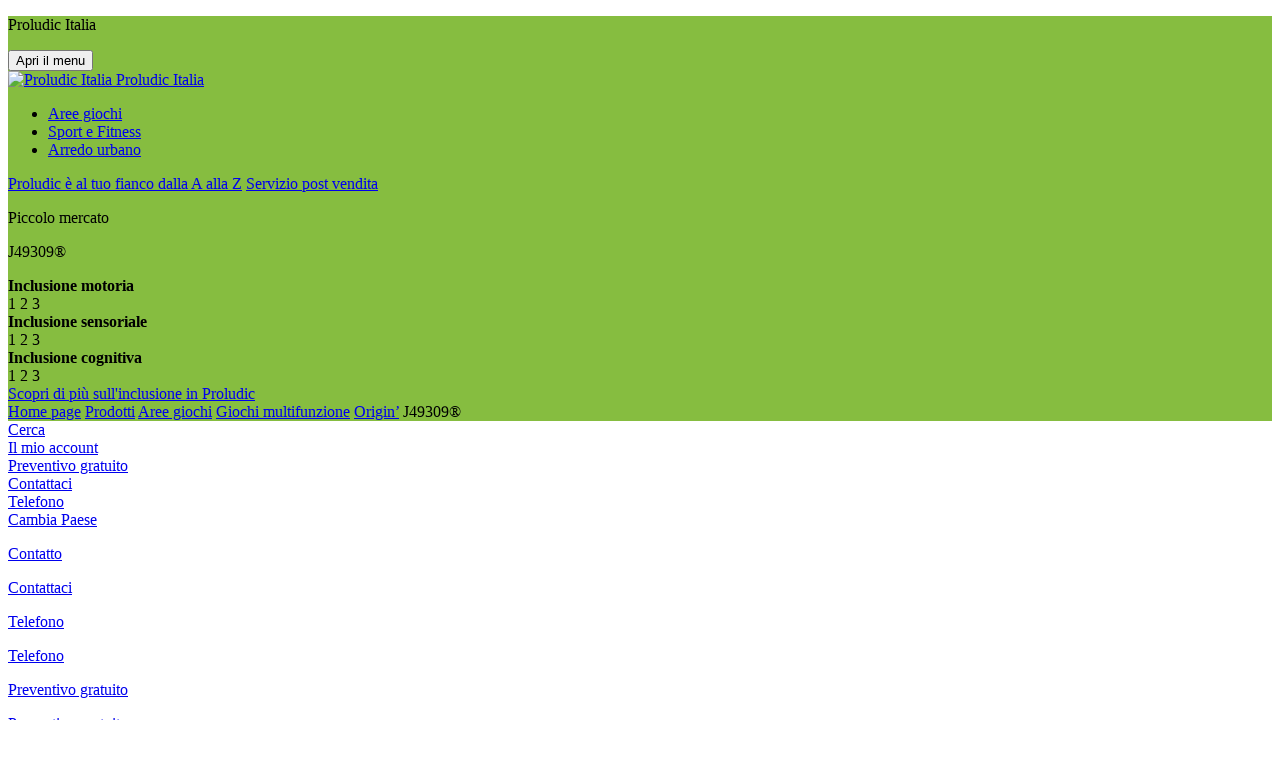

--- FILE ---
content_type: text/html; charset=UTF-8
request_url: https://www.proludic.it/prodotto/j49309/
body_size: 25364
content:
<!doctype html>
<html lang="it-IT" class="no-js">
    <head>
        <meta charset="UTF-8">
        <title>Piccolo mercato J49309 - Aree giochi - Giochi in legno naturale sostenibile, Giochi multifunzione - Origin&#039;, Strutture multifunzione</title>
        <meta http-equiv="X-UA-Compatible" content="IE=edge,chrome=1">
        <meta name="viewport" content="width=device-width, initial-scale=1.0, minimum-scale=1.0, maximum-scale=5.0, user-scalable=yes">

        <link rel="apple-touch-icon" sizes="180x180" href="https://www.proludic.it/wp-content/themes/proludic-v2/favicon/apple-touch-icon.png">
        <link rel="icon" type="image/png" sizes="32x32" href="https://www.proludic.it/wp-content/themes/proludic-v2/favicon/favicon-32x32.png">
        <link rel="icon" type="image/png" sizes="16x16" href="https://www.proludic.it/wp-content/themes/proludic-v2/favicon/favicon-16x16.png">
        <link rel="manifest" href="https://www.proludic.it/wp-content/themes/proludic-v2/favicon/site.webmanifest" crossorigin="use-credentials">
        <link rel="mask-icon" href="https://www.proludic.it/wp-content/themes/proludic-v2/favicon/safari-pinned-tab.svg" color="#0073ba">
        <link rel="shortcut icon" href="https://www.proludic.it/wp-content/themes/proludic-v2/favicon/favicon.ico">
        <meta name="msapplication-TileColor" content="#0073ba">
        <meta name="msapplication-config" content="https://www.proludic.it/wp-content/themes/proludic-v2/favicon/browserconfig.xml">
        <meta name="theme-color" content="#ffffff">

        <link href="//www.google-analytics.com" rel="dns-prefetch">

        <meta name='robots' content='index, follow, max-image-preview:large, max-snippet:-1, max-video-preview:-1' />

	<!-- This site is optimized with the Yoast SEO plugin v21.1 - https://yoast.com/wordpress/plugins/seo/ -->
	<link rel="canonical" href="https://www.proludic.it/prodotto/j49309/" />
	<meta property="og:locale" content="it_IT" />
	<meta property="og:type" content="article" />
	<meta property="og:title" content="Piccolo mercato J49309 - Aree giochi - Giochi in legno naturale sostenibile, Giochi multifunzione - Origin&#039;, Strutture multifunzione" />
	<meta property="og:url" content="https://www.proludic.it/prodotto/j49309/" />
	<meta property="og:site_name" content="Proludic Italia" />
	<meta property="article:publisher" content="https://www.facebook.com/ProludicItalia" />
	<meta property="article:modified_time" content="2026-01-26T06:07:54+00:00" />
	<script type="application/ld+json" class="yoast-schema-graph">{"@context":"https://schema.org","@graph":[{"@type":"WebPage","@id":"https://www.proludic.it/prodotto/j49309/","url":"https://www.proludic.it/prodotto/j49309/","name":"Piccolo mercato J49309 - Aree giochi - Giochi in legno naturale sostenibile, Giochi multifunzione - Origin', Strutture multifunzione","isPartOf":{"@id":"https://www.proludic.it/#website"},"datePublished":"2026-01-26T06:07:43+00:00","dateModified":"2026-01-26T06:07:54+00:00","inLanguage":"it-IT","potentialAction":[{"@type":"ReadAction","target":["https://www.proludic.it/prodotto/j49309/"]}]},{"@type":"WebSite","@id":"https://www.proludic.it/#website","url":"https://www.proludic.it/","name":"Proludic Italia","description":"Produttore di campi da gioco e attrezzature sportive all&#039;aperto","potentialAction":[{"@type":"SearchAction","target":{"@type":"EntryPoint","urlTemplate":"https://www.proludic.it/?s={search_term_string}"},"query-input":"required name=search_term_string"}],"inLanguage":"it-IT"}]}</script>
	<!-- / Yoast SEO plugin. -->


<link rel='dns-prefetch' href='//wordpress.livechat.com' />
<link rel='dns-prefetch' href='//fonts.googleapis.com' />
<script type="text/javascript">
window._wpemojiSettings = {"baseUrl":"https:\/\/s.w.org\/images\/core\/emoji\/14.0.0\/72x72\/","ext":".png","svgUrl":"https:\/\/s.w.org\/images\/core\/emoji\/14.0.0\/svg\/","svgExt":".svg","source":{"concatemoji":"https:\/\/www.proludic.it\/wp-includes\/js\/wp-emoji-release.min.js"}};
/*! This file is auto-generated */
!function(e,a,t){var n,r,o,i=a.createElement("canvas"),p=i.getContext&&i.getContext("2d");function s(e,t){var a=String.fromCharCode,e=(p.clearRect(0,0,i.width,i.height),p.fillText(a.apply(this,e),0,0),i.toDataURL());return p.clearRect(0,0,i.width,i.height),p.fillText(a.apply(this,t),0,0),e===i.toDataURL()}function c(e){var t=a.createElement("script");t.src=e,t.defer=t.type="text/javascript",a.getElementsByTagName("head")[0].appendChild(t)}for(o=Array("flag","emoji"),t.supports={everything:!0,everythingExceptFlag:!0},r=0;r<o.length;r++)t.supports[o[r]]=function(e){if(p&&p.fillText)switch(p.textBaseline="top",p.font="600 32px Arial",e){case"flag":return s([127987,65039,8205,9895,65039],[127987,65039,8203,9895,65039])?!1:!s([55356,56826,55356,56819],[55356,56826,8203,55356,56819])&&!s([55356,57332,56128,56423,56128,56418,56128,56421,56128,56430,56128,56423,56128,56447],[55356,57332,8203,56128,56423,8203,56128,56418,8203,56128,56421,8203,56128,56430,8203,56128,56423,8203,56128,56447]);case"emoji":return!s([129777,127995,8205,129778,127999],[129777,127995,8203,129778,127999])}return!1}(o[r]),t.supports.everything=t.supports.everything&&t.supports[o[r]],"flag"!==o[r]&&(t.supports.everythingExceptFlag=t.supports.everythingExceptFlag&&t.supports[o[r]]);t.supports.everythingExceptFlag=t.supports.everythingExceptFlag&&!t.supports.flag,t.DOMReady=!1,t.readyCallback=function(){t.DOMReady=!0},t.supports.everything||(n=function(){t.readyCallback()},a.addEventListener?(a.addEventListener("DOMContentLoaded",n,!1),e.addEventListener("load",n,!1)):(e.attachEvent("onload",n),a.attachEvent("onreadystatechange",function(){"complete"===a.readyState&&t.readyCallback()})),(e=t.source||{}).concatemoji?c(e.concatemoji):e.wpemoji&&e.twemoji&&(c(e.twemoji),c(e.wpemoji)))}(window,document,window._wpemojiSettings);
</script>
<style type="text/css">
img.wp-smiley,
img.emoji {
	display: inline !important;
	border: none !important;
	box-shadow: none !important;
	height: 1em !important;
	width: 1em !important;
	margin: 0 0.07em !important;
	vertical-align: -0.1em !important;
	background: none !important;
	padding: 0 !important;
}
</style>
	<link rel='stylesheet' id='wp-block-library-css' href='https://www.proludic.it/wp-includes/css/dist/block-library/style.min.css' type='text/css' media='all' />
<link rel='stylesheet' id='classic-theme-styles-css' href='https://www.proludic.it/wp-includes/css/classic-themes.min.css' type='text/css' media='all' />
<style id='global-styles-inline-css' type='text/css'>
body{--wp--preset--color--black: #000000;--wp--preset--color--cyan-bluish-gray: #abb8c3;--wp--preset--color--white: #ffffff;--wp--preset--color--pale-pink: #f78da7;--wp--preset--color--vivid-red: #cf2e2e;--wp--preset--color--luminous-vivid-orange: #ff6900;--wp--preset--color--luminous-vivid-amber: #fcb900;--wp--preset--color--light-green-cyan: #7bdcb5;--wp--preset--color--vivid-green-cyan: #00d084;--wp--preset--color--pale-cyan-blue: #8ed1fc;--wp--preset--color--vivid-cyan-blue: #0693e3;--wp--preset--color--vivid-purple: #9b51e0;--wp--preset--color--blue: #0073ba;--wp--preset--color--yellow: #fc0;--wp--preset--color--orange: #f7a600;--wp--preset--color--green: #86bd40;--wp--preset--color--red: #ea504c;--wp--preset--color--pink: #f29fc5;--wp--preset--color--violet: #7c5d87;--wp--preset--color--light: #fff;--wp--preset--color--dark: #1d1d1b;--wp--preset--duotone--dark-grayscale: url('#wp-duotone-dark-grayscale');--wp--preset--duotone--grayscale: url('#wp-duotone-grayscale');--wp--preset--duotone--purple-yellow: url('#wp-duotone-purple-yellow');--wp--preset--duotone--blue-red: url('#wp-duotone-blue-red');--wp--preset--duotone--midnight: url('#wp-duotone-midnight');--wp--preset--duotone--magenta-yellow: url('#wp-duotone-magenta-yellow');--wp--preset--duotone--purple-green: url('#wp-duotone-purple-green');--wp--preset--duotone--blue-orange: url('#wp-duotone-blue-orange');--wp--preset--font-size--small: 13px;--wp--preset--font-size--medium: 20px;--wp--preset--font-size--large: 36px;--wp--preset--font-size--x-large: 42px;--wp--preset--spacing--20: 0.44rem;--wp--preset--spacing--30: 0.67rem;--wp--preset--spacing--40: 1rem;--wp--preset--spacing--50: 1.5rem;--wp--preset--spacing--60: 2.25rem;--wp--preset--spacing--70: 3.38rem;--wp--preset--spacing--80: 5.06rem;}:where(.is-layout-flex){gap: 0.5em;}body .is-layout-flow > .alignleft{float: left;margin-inline-start: 0;margin-inline-end: 2em;}body .is-layout-flow > .alignright{float: right;margin-inline-start: 2em;margin-inline-end: 0;}body .is-layout-flow > .aligncenter{margin-left: auto !important;margin-right: auto !important;}body .is-layout-constrained > .alignleft{float: left;margin-inline-start: 0;margin-inline-end: 2em;}body .is-layout-constrained > .alignright{float: right;margin-inline-start: 2em;margin-inline-end: 0;}body .is-layout-constrained > .aligncenter{margin-left: auto !important;margin-right: auto !important;}body .is-layout-constrained > :where(:not(.alignleft):not(.alignright):not(.alignfull)){max-width: var(--wp--style--global--content-size);margin-left: auto !important;margin-right: auto !important;}body .is-layout-constrained > .alignwide{max-width: var(--wp--style--global--wide-size);}body .is-layout-flex{display: flex;}body .is-layout-flex{flex-wrap: wrap;align-items: center;}body .is-layout-flex > *{margin: 0;}:where(.wp-block-columns.is-layout-flex){gap: 2em;}.has-black-color{color: var(--wp--preset--color--black) !important;}.has-cyan-bluish-gray-color{color: var(--wp--preset--color--cyan-bluish-gray) !important;}.has-white-color{color: var(--wp--preset--color--white) !important;}.has-pale-pink-color{color: var(--wp--preset--color--pale-pink) !important;}.has-vivid-red-color{color: var(--wp--preset--color--vivid-red) !important;}.has-luminous-vivid-orange-color{color: var(--wp--preset--color--luminous-vivid-orange) !important;}.has-luminous-vivid-amber-color{color: var(--wp--preset--color--luminous-vivid-amber) !important;}.has-light-green-cyan-color{color: var(--wp--preset--color--light-green-cyan) !important;}.has-vivid-green-cyan-color{color: var(--wp--preset--color--vivid-green-cyan) !important;}.has-pale-cyan-blue-color{color: var(--wp--preset--color--pale-cyan-blue) !important;}.has-vivid-cyan-blue-color{color: var(--wp--preset--color--vivid-cyan-blue) !important;}.has-vivid-purple-color{color: var(--wp--preset--color--vivid-purple) !important;}.has-black-background-color{background-color: var(--wp--preset--color--black) !important;}.has-cyan-bluish-gray-background-color{background-color: var(--wp--preset--color--cyan-bluish-gray) !important;}.has-white-background-color{background-color: var(--wp--preset--color--white) !important;}.has-pale-pink-background-color{background-color: var(--wp--preset--color--pale-pink) !important;}.has-vivid-red-background-color{background-color: var(--wp--preset--color--vivid-red) !important;}.has-luminous-vivid-orange-background-color{background-color: var(--wp--preset--color--luminous-vivid-orange) !important;}.has-luminous-vivid-amber-background-color{background-color: var(--wp--preset--color--luminous-vivid-amber) !important;}.has-light-green-cyan-background-color{background-color: var(--wp--preset--color--light-green-cyan) !important;}.has-vivid-green-cyan-background-color{background-color: var(--wp--preset--color--vivid-green-cyan) !important;}.has-pale-cyan-blue-background-color{background-color: var(--wp--preset--color--pale-cyan-blue) !important;}.has-vivid-cyan-blue-background-color{background-color: var(--wp--preset--color--vivid-cyan-blue) !important;}.has-vivid-purple-background-color{background-color: var(--wp--preset--color--vivid-purple) !important;}.has-black-border-color{border-color: var(--wp--preset--color--black) !important;}.has-cyan-bluish-gray-border-color{border-color: var(--wp--preset--color--cyan-bluish-gray) !important;}.has-white-border-color{border-color: var(--wp--preset--color--white) !important;}.has-pale-pink-border-color{border-color: var(--wp--preset--color--pale-pink) !important;}.has-vivid-red-border-color{border-color: var(--wp--preset--color--vivid-red) !important;}.has-luminous-vivid-orange-border-color{border-color: var(--wp--preset--color--luminous-vivid-orange) !important;}.has-luminous-vivid-amber-border-color{border-color: var(--wp--preset--color--luminous-vivid-amber) !important;}.has-light-green-cyan-border-color{border-color: var(--wp--preset--color--light-green-cyan) !important;}.has-vivid-green-cyan-border-color{border-color: var(--wp--preset--color--vivid-green-cyan) !important;}.has-pale-cyan-blue-border-color{border-color: var(--wp--preset--color--pale-cyan-blue) !important;}.has-vivid-cyan-blue-border-color{border-color: var(--wp--preset--color--vivid-cyan-blue) !important;}.has-vivid-purple-border-color{border-color: var(--wp--preset--color--vivid-purple) !important;}.has-small-font-size{font-size: var(--wp--preset--font-size--small) !important;}.has-medium-font-size{font-size: var(--wp--preset--font-size--medium) !important;}.has-large-font-size{font-size: var(--wp--preset--font-size--large) !important;}.has-x-large-font-size{font-size: var(--wp--preset--font-size--x-large) !important;}
.wp-block-navigation a:where(:not(.wp-element-button)){color: inherit;}
:where(.wp-block-columns.is-layout-flex){gap: 2em;}
.wp-block-pullquote{font-size: 1.5em;line-height: 1.6;}
</style>
<link rel='stylesheet' id='dashicons-css' href='https://www.proludic.it/wp-includes/css/dashicons.min.css' type='text/css' media='all' />
<link rel='stylesheet' id='formidable-dropzone-css' href='https://www.proludic.it/wp-content/plugins/formidable-pro/css/dropzone.css' type='text/css' media='all' />
<link rel='stylesheet' id='google-fonts-css' href='https://fonts.googleapis.com/css2?family=Quicksand:wght@300;700&#038;display=swap' type='text/css' media='all' />
<link rel='stylesheet' id='app-css' href='https://www.proludic.it/wp-content/themes/proludic-v2/assets/dist/css/app.min.css?v=2.23' type='text/css' media='all' />
<!--n2css--><script type='text/javascript' id='text-connect-js-extra'>
/* <![CDATA[ */
var textConnect = {"addons":[],"ajax_url":"https:\/\/www.proludic.it\/wp-admin\/admin-ajax.php","visitor":null};
/* ]]> */
</script>
<script type='text/javascript' src='https://www.proludic.it/wp-content/plugins/wp-live-chat-software-for-wordpress//includes/js/textConnect.js' id='text-connect-js'></script>
<script type='text/javascript' src='https://code.jquery.com/jquery-3.4.1.min.js' id='jquery-core-js'></script>
<script type='text/javascript' src='https://code.jquery.com/jquery-migrate-3.0.1.min.js' id='jquery-migrate-js'></script>
<link rel="https://api.w.org/" href="https://www.proludic.it/wp-json/" /><link rel='shortlink' href='https://www.proludic.it/?p=27944' />
<link rel="alternate" type="application/json+oembed" href="https://www.proludic.it/wp-json/oembed/1.0/embed?url=https%3A%2F%2Fwww.proludic.it%2Fprodotto%2Fj49309%2F" />
<link rel="alternate" type="text/xml+oembed" href="https://www.proludic.it/wp-json/oembed/1.0/embed?url=https%3A%2F%2Fwww.proludic.it%2Fprodotto%2Fj49309%2F&#038;format=xml" />
<script>document.documentElement.className += " js";</script>
<link rel="alternate" href="https://www.proludic.fr/produit/j49309/" hreflang="fr-fr">
<link rel="alternate" href="https://www.proludic.co.uk/product/j49309/" hreflang="en-gb">
<link rel="alternate" href="https://www.proludic.de/produkt/j49309/" hreflang="de-de">
<link rel="alternate" href="https://www.proludic.com.au/product/j49309/" hreflang="en-au">
<link rel="alternate" href="https://www.proludic.it/prodotto/j49309/" hreflang="it-it">
<link rel="alternate" href="https://www.proludic.nl/product/j49309/" hreflang="nl-nl">
<link rel="alternate" href="https://www.proludic.es/producto/j49309/" hreflang="es-es">
<link rel="alternate" href="https://www.proludic.sk/product/j49309/" hreflang="sk-sk">
<link rel="alternate" href="https://www.proludic.pl/produkt/j49309/" hreflang="pl-pl">
<link rel="alternate" href="https://www.proludic.com/product/j49309/" hreflang="x-default">
<link rel="alternate" href="https://www.proludic.dk/produkt/j49309/" hreflang="dk-dk">
<link rel="alternate" href="https://www.proludic.hu/termek/j49309/" hreflang="hu-hu">
			<style id="wpsp-style-frontend"></style>
			
                <script type="application/ld+json">
    {
        "@context": "http://schema.org/",
        "@type": "Organization",
        "name": "Proludic srl",
        "address": {
            "@type": "PostalAddress",
            "streetAddress":"Via Solferino 2",
            "postalCode":"15053",
            "addressLocality":"Castelnuovo Scrivia (AL)",
            "addressCountry":"IT"
        },
        "image": {
            "@type": "ImageObject",
            "url":"https://www.proludic.it/wp-content/themes/proludic-v2/assets/dist/images/logo.svg"
        },
        "telephone": "0131823022",
        "location": {
            "@type": "Place",
            "latitude": "44.98065843125843",
            "longitude": "8.880450416970191"
        },
        "sameAs" : ["https://www.facebook.com/ProludicItalia","https://www.instagram.com/proludic_srl","https://www.youtube.com/channel/UCYveb2O--IaWRf3mJTKDbOw","https://fr.linkedin.com/company/proludic-srl"]
    }
</script>    

                            <script>(function(w,d,s,l,i){w[l]=w[l]||[];w[l].push({'gtm.start':
    					new Date().getTime(),event:'gtm.js'});var f=d.getElementsByTagName(s)[0],
    															  j=d.createElement(s),dl=l!='dataLayer'?'&l='+l:'';j.async=true;j.src=
    				'https://www.googletagmanager.com/gtm.js?id='+i+dl;f.parentNode.insertBefore(j,f);
    			})(window,document,'script','dataLayer','GTM-PJJTQ9P');
            </script>
            </head>

    
    <body class="produit-template-default single single-produit postid-27944 wp-schema-pro-2.7.2 post-27944 produit type-produit status-publish univers-produit-aree-giochi famille-produit-giochi-in-legno-naturale-sostenibile famille-produit-giochi-multifunzione gamme-produit-origin gamme-produit-strutture-multifunzione cible-produit-amministrazioni-locali cible-produit-architetti-architetti-paesaggisti-designers-urbanisti cible-produit-campeggi-hotel-residence-per-le-vacanze cible-produit-centri-commerciali cible-produit-scuole thematique-produit-legno thematique-produit-natura" id="body">

                            <noscript><iframe src="https://www.googletagmanager.com/ns.html?id=GTM-PJJTQ9P" height="0" width="0" style="display:none;visibility:hidden"></iframe></noscript>
            
        <div class="wrapper">


            <header class="header d-flex flex-column justify-content-between header-format-" role="banner" style="background-color: #86bd40">
                                    <p class="sr-only">Proludic Italia</p>
                
                
                <div class="header-navbar">
                    <div class="container-fluid">
                        <div class="d-flex justify-content-between align-items-center">
                            <button type="button" class="burger-button align-self-start js-trigger-menu-burger">
    <span class="burger-icon"></span>
    <span class="sr-only">Apri il menu</span>
</button><div class="logo">
    <a class="logoItem" href="https://www.proludic.it">
        <img src="https://www.proludic.it/wp-content/themes/proludic-v2/assets/dist/images/logo.svg" alt="Proludic Italia">
        <span class="sr-only">Proludic Italia</span>
    </a>
</div><div class="menu-header">
    <ul id="menu-entete" class="menu"><li id="menu-item-24512" class="menu-item menu-item-type-post_type menu-item-object-page menu-item-24512"><a href="https://www.proludic.it/prodotti/aree-giochi/" class="gtm_header_menu_1">Aree giochi</a></li>
<li id="menu-item-24513" class="menu-item menu-item-type-post_type menu-item-object-page menu-item-24513"><a href="https://www.proludic.it/prodotti/attrezzature-sportive-per-parchi/" class="gtm_header_menu_2">Sport e Fitness</a></li>
<li id="menu-item-24514" class="menu-item menu-item-type-post_type menu-item-object-page menu-item-24514"><a href="https://www.proludic.it/prodotti/arredo-urbano/" class="gtm_header_menu_3">Arredo urbano</a></li>
</ul>
</div><div class="headerCta">
            <a href="https://www.proludic.it/azienda/proludic-al-tuo-fianco-dalla-a-alla-z/" class="btn btn-border link-cta mr-4 gtm_header_cta_1">Proludic è al tuo fianco dalla A alla Z</a>
                <a href="https://www.proludic.it/azienda/proludic-al-tuo-fianco-dalla-a-alla-z/servizio-post-vendita/" class="btn btn-border link-cta gtm_header_cta_2">Servizio post vendita</a>
    </div>                        </div>
                    </div>
                </div>

                                
                    <div class="container-fluid header-title-wrapper">
                        <div class="row">
                            <div class="col">
                                        <div class="header-title ">
                    <p class="h1 page-title">Piccolo mercato</p>
            <p class="h5">J49309®</p>
            </div>
                            </div>
                                                            <div class="col-sm-auto">
                                        <div class="mt-3 product-handicap">
        <i class="product-handicap__icon fi fi-handicap"></i>
        <div class="product-handicap__items">
                            <div class="product-handicap__item">
                    <div class="row align-items-center">
                        <div class="col">
                            <strong>Inclusione motoria</strong>
                        </div>
                        <div class="col-auto pl-0">
                            <div class="product-handicap__item__grade has-3">
                                <span>1</span>
                                <span>2</span>
                                <span>3</span>
                            </div>
                        </div>
                    </div>
                </div>
                                        <div class="product-handicap__item">
                    <div class="row align-items-center">
                        <div class="col">
                            <strong>Inclusione sensoriale</strong>
                        </div>
                        <div class="col-auto pl-0">
                            <div class="product-handicap__item__grade has-2">
                                <span>1</span>
                                <span>2</span>
                                <span>3</span>
                            </div>
                        </div>
                    </div>
                </div>
                                        <div class="product-handicap__item">
                    <div class="row align-items-center">
                        <div class="col">
                            <strong>Inclusione cognitiva</strong>
                        </div>
                        <div class="col-auto pl-0">
                            <div class="product-handicap__item__grade has-2">
                                <span>1</span>
                                <span>2</span>
                                <span>3</span>
                            </div>
                        </div>
                    </div>
                </div>
                    </div>
    </div>
            <div class="product-handicap__link">
            <a class="link-underline" href="https://www.proludic.it/la-nostra-competenza/giochi-inclusivi-per-parchi/">Scopri di più sull'inclusione in Proludic</a>
        </div>
                                    </div>
                                                    </div>
                    </div>

                                                                                        
                    <div class="container-fluid">
                        <div class="row align-items-end">
                            <div class="col">
                                
    <div class="header-breadcrumbs">
        
        
            <script type="application/ld+json">
    {
        "@context": "http://schema.org",
        "@type": "BreadcrumbList",
        "itemListElement": [{"@type":"ListItem","position":1,"item":{"@type":"WebPage","@id":"https:\/\/www.proludic.it","url":"https:\/\/www.proludic.it","name":"Home page"}},{"@type":"ListItem","position":2,"item":{"@type":"WebPage","@id":"https:\/\/www.proludic.it\/prodotti\/","url":"https:\/\/www.proludic.it\/prodotti\/","name":"Prodotti"}},{"@type":"ListItem","position":3,"item":{"@type":"WebPage","@id":"https:\/\/www.proludic.it\/prodotti\/aree-giochi\/","url":"https:\/\/www.proludic.it\/prodotti\/aree-giochi\/","name":"Aree giochi"}},{"@type":"ListItem","position":4,"item":{"@type":"WebPage","@id":"https:\/\/www.proludic.it\/prodotti\/aree-giochi\/giochi-multifunzione\/","url":"https:\/\/www.proludic.it\/prodotti\/aree-giochi\/giochi-multifunzione\/","name":"Giochi multifunzione"}},{"@type":"ListItem","position":5,"item":{"@type":"WebPage","@id":"https:\/\/www.proludic.it\/prodotti\/aree-giochi\/giochi-multifunzione\/origin-area-giochi-in-legno-robinia\/","url":"https:\/\/www.proludic.it\/prodotti\/aree-giochi\/giochi-multifunzione\/origin-area-giochi-in-legno-robinia\/","name":"Origin&#8217;"}},{"@type":"ListItem","position":6,"item":{"@type":"WebPage","@id":"https:\/\/www.proludic.it\/prodotto\/j49309","url":"https:\/\/www.proludic.it\/prodotto\/j49309","name":"J49309\u00ae"}}]    }
</script>
            <div class="breadcrumbs">
                <span>
                    <span>
                        <a href="https://www.proludic.it">Home page</a> <i class="fi fi-angle-right"></i>                                                    <span><a href="https://www.proludic.it/prodotti/">Prodotti</a> <i class="fi fi-angle-right"></i><span><a href="https://www.proludic.it/prodotti/aree-giochi/">Aree giochi</a> <i class="fi fi-angle-right"></i><span><a href="https://www.proludic.it/prodotti/aree-giochi/giochi-multifunzione/">Giochi multifunzione</a> <i class="fi fi-angle-right"></i><span><a href="https://www.proludic.it/prodotti/aree-giochi/giochi-multifunzione/origin-area-giochi-in-legno-robinia/">Origin&#8217;</a> <i class="fi fi-angle-right"></i></span></span></span></span>                                                <span class="breadcrumb_last">J49309®</span>
                    </span>
                </span>
            </div>

        
    </div>

                            </div>
                        </div>
                    </div>

                
            </header>

            <div class="tools">
    <div class="toolsItem toolsItem--search">
        <a href="#wpSearchLayout" data-trigger="wpiris-search-layout" data-toggle="tooltip" data-placement="left" title="Cerca">
            <i class="fas fa-search"></i>
            <span class="sr-only">Cerca</span>
        </a>
    </div>
    <div class="toolsItem toolsItem--account">
                <a href="#modal-login" title="Il mio account" data-toggle="modal">
                            <span title="Il mio account" data-toggle="tooltip" data-placement="left">
                <i class="fas fa-user"></i>
                <span class="sr-only">Il mio account</span>
            </span>
            </a>
    </div>
    <div class="toolsItem toolsItem--favorite">
        <a class="link-favorite" href="https://www.proludic.it/la-mia-selezione/" title="Preventivo gratuito" data-toggle="tooltip" data-placement="left">
            <i class="fi fi-cart"></i>
            <span class="sr-only">Preventivo gratuito</span>
            <span class="badge badge-danger badge-pill js-cart-count" style="display: none">0</span>
        </a>
    </div>
    <div class="toolsItem toolsItem--contact">
        <span data-toggle="tooltip" data-placement="left" title="Contattaci">
                            <a href="#modal-contact-form" data-toggle="modal">
                            <i class="fas fa-envelope"></i>
                <span class="sr-only">Contattaci</span>
            </a>
        </span>
    </div>
                    <div class="toolsItem toolsItem--phone">
                            <a href="tel:0131823022" data-toggle="tooltip" data-placement="left" data-html="true" title="0131823022">
                    <i class="fas fa-phone"></i>
                    <span class="sr-only">Telefono</span>
                </a>
                    </div>
    
    
    <div class="toolsItem toolsItem--language">
        <a href="#language-selector" data-role="tooltip" data-placement="left" title="Cambia Paese" data-toggle="modal" data-target="#language-selector">
            <span class="flag-icon flag-icon-it flag-icon-squared"></span>
            <span class="sr-only">Cambia Paese</span>
        </a>
    </div>
</div>

<div class="tools-mobile">
    <div class="toolsItem toolsItem--contact">
        <a href="https://www.proludic.it/contattaci/" title="Contattaci">
            <i class="fas fa-envelope"></i>
            <p>Contatto</p>
            <span class="sr-only">Contattaci</span>
        </a>
    </div>
            <div class="toolsItem toolsItem--phone">
                            <a href="tel:0131823022" title="0131823022">
                            <i class="fas fa-phone"></i>
                <p>Telefono</p>
                <span class="sr-only">Telefono</span>
            </a>
        </div>
        <div class="toolsItem toolsItem--favorite">
        <a class="link-favorite" href="https://www.proludic.it/la-mia-selezione/" title="Preventivo gratuito">
            <i class="fi fi-cart"></i>
            <p>Preventivo gratuito</p>
            <span class="sr-only">Preventivo gratuito</span>
            <span class="badge badge-danger badge-pill js-cart-count" style="display: none">0</span>
        </a>
    </div>
    <div class="toolsItem toolsItem--account">
                    <a href="#modal-login"  title="Il mio account" data-toggle="modal">
                        <i class="fas fa-user"></i>
                <p>Il mio account</p>
                <span class="sr-only">Il mio account</span>
            </a>
    </div>
    <div class="toolsItem toolsItem--search">
        <a href="#wpSearchLayout" data-trigger="wpiris-search-layout" title="Cerca">
            <i class="fas fa-search"></i>
            <p>Cerca</p>
            <span class="sr-only">Cerca</span>
        </a>
    </div>
</div>            <div class="menu-burger">
    <div class="container-fluid">
        <ul id="menu-navigation" class="menu-burger-root list-unstyled"><li id="menu-item-24503" class="menu-item menu-item-type-post_type menu-item-object-page menu-item-home menu-item-24503"><a href="https://www.proludic.it/" class="gtm_burger_menu_link">Home page</a></li>
<li id="menu-item-24506" class="menu-item menu-item-type-post_type menu-item-object-page menu-item-has-children menu-item-24506"><a href="https://www.proludic.it/prodotti/" class="gtm_burger_menu_link">Prodotti</a>
<ul class="sub-menu">
	<li id="menu-item-24609" class="menu-item menu-item-type-post_type menu-item-object-page menu-item-has-children menu-item-24609"><a href="https://www.proludic.it/prodotti/aree-giochi/" class="gtm_burger_menu_link">Aree giochi</a>
	<ul class="sub-menu">
		<li id="menu-item-24610" class="menu-item menu-item-type-post_type menu-item-object-page menu-item-24610"><a href="https://www.proludic.it/prodotti/aree-giochi/giochi-multifunzione/" class="gtm_burger_menu_link">Giochi multifunzione</a></li>
		<li id="menu-item-33890" class="menu-item menu-item-type-post_type menu-item-object-page menu-item-33890"><a href="https://www.proludic.it/prodotti/aree-giochi/origin/" class="gtm_burger_menu_link">Giochi in legno naturale sostenibile</a></li>
		<li id="menu-item-24721" class="menu-item menu-item-type-post_type menu-item-object-page menu-item-24721"><a href="https://www.proludic.it/prodotti/aree-giochi/giochi-classici/" class="gtm_burger_menu_link">Giochi classici</a></li>
		<li id="menu-item-24612" class="menu-item menu-item-type-post_type menu-item-object-page menu-item-24612"><a href="https://www.proludic.it/prodotti/aree-giochi/giochi-dinamici/" class="gtm_burger_menu_link">Giochi dinamici</a></li>
		<li id="menu-item-24611" class="menu-item menu-item-type-post_type menu-item-object-page menu-item-24611"><a href="https://www.proludic.it/prodotti/aree-giochi/giochi-tematici/" class="gtm_burger_menu_link">Giochi a tema</a></li>
		<li id="menu-item-24615" class="menu-item menu-item-type-post_type menu-item-object-page menu-item-24615"><a href="https://www.proludic.it/prodotti/aree-giochi/giochi-equilibrio-arrampicata/" class="gtm_burger_menu_link">Giochi di equilibrio &amp; di arrampicata</a></li>
		<li id="menu-item-24616" class="menu-item menu-item-type-post_type menu-item-object-page menu-item-24616"><a href="https://www.proludic.it/prodotti/aree-giochi/giochi-didattici-sensoriali/" class="gtm_burger_menu_link">Giochi educativi e sensoriali</a></li>
		<li id="menu-item-24617" class="menu-item menu-item-type-post_type menu-item-object-page menu-item-24617"><a href="https://www.proludic.it/prodotti/aree-giochi/grafic-games/" class="gtm_burger_menu_link">Grafic Games</a></li>
	</ul>
</li>
	<li id="menu-item-24618" class="menu-item menu-item-type-post_type menu-item-object-page menu-item-has-children menu-item-24618"><a href="https://www.proludic.it/prodotti/attrezzature-sportive-per-parchi/" class="gtm_burger_menu_link">Sport e Fitness</a>
	<ul class="sub-menu">
		<li id="menu-item-29531" class="menu-item menu-item-type-post_type menu-item-object-page menu-item-29531"><a href="https://www.proludic.it/prodotti/attrezzature-sportive-per-parchi/actifun-il-fitness-divertente-per-tutti/actifit/" class="gtm_burger_menu_link">Acti&rsquo;Fit</a></li>
		<li id="menu-item-29532" class="menu-item menu-item-type-post_type menu-item-object-page menu-item-29532"><a href="https://www.proludic.it/prodotti/attrezzature-sportive-per-parchi/actifun-il-fitness-divertente-per-tutti/actininja/" class="gtm_burger_menu_link">Acti&rsquo;Ninja</a></li>
		<li id="menu-item-29530" class="menu-item menu-item-type-post_type menu-item-object-page menu-item-29530"><a href="https://www.proludic.it/prodotti/attrezzature-sportive-per-parchi/actifun-il-fitness-divertente-per-tutti/actistreet/" class="gtm_burger_menu_link">Acti&rsquo;Street</a></li>
		<li id="menu-item-29533" class="menu-item menu-item-type-post_type menu-item-object-page menu-item-29533"><a href="https://www.proludic.it/prodotti/attrezzature-sportive-per-parchi/actifun-il-fitness-divertente-per-tutti/playground-multisport-outdoor/" class="gtm_burger_menu_link">Multisport</a></li>
		<li id="menu-item-33891" class="menu-item menu-item-type-post_type menu-item-object-page menu-item-33891"><a href="https://www.proludic.it/prodotti/attrezzature-sportive-per-parchi/actifun-il-fitness-divertente-per-tutti/fitness/" class="gtm_burger_menu_link">Fitness</a></li>
		<li id="menu-item-29535" class="menu-item menu-item-type-post_type menu-item-object-page menu-item-29535"><a href="https://www.proludic.it/prodotti/attrezzature-sportive-per-parchi/actifun-il-fitness-divertente-per-tutti/percorsi-vita-in-legno/" class="gtm_burger_menu_link">Percorso Fitness</a></li>
		<li id="menu-item-29534" class="menu-item menu-item-type-post_type menu-item-object-page menu-item-29534"><a href="https://www.proludic.it/prodotti/attrezzature-sportive-per-parchi/actifun-il-fitness-divertente-per-tutti/strutture-dinamiche/" class="gtm_burger_menu_link">Strutture Dinamiche</a></li>
		<li id="menu-item-29529" class="menu-item menu-item-type-post_type menu-item-object-page menu-item-29529"><a href="https://www.proludic.it/prodotti/attrezzature-sportive-per-parchi/actifun-il-fitness-divertente-per-tutti/trampolini-actifun/" class="gtm_burger_menu_link">Trampolini ACTI&rsquo;FUN</a></li>
	</ul>
</li>
	<li id="menu-item-24625" class="menu-item menu-item-type-post_type menu-item-object-page menu-item-has-children menu-item-24625"><a href="https://www.proludic.it/prodotti/arredo-urbano/" class="gtm_burger_menu_link">Arredo urbano</a>
	<ul class="sub-menu">
		<li id="menu-item-24626" class="menu-item menu-item-type-post_type menu-item-object-page menu-item-24626"><a href="https://www.proludic.it/prodotti/arredo-urbano/arredo-panchina-cestino-riparo/" class="gtm_burger_menu_link">Arredo ( sedute, cestini&hellip;)</a></li>
		<li id="menu-item-24627" class="menu-item menu-item-type-post_type menu-item-object-page menu-item-24627"><a href="https://www.proludic.it/prodotti/arredo-urbano/recinzioni/" class="gtm_burger_menu_link">Recinzioni</a></li>
		<li id="menu-item-24628" class="menu-item menu-item-type-post_type menu-item-object-page menu-item-24628"><a href="https://www.proludic.it/prodotti/arredo-urbano/segnaletica/" class="gtm_burger_menu_link">Segnaletica</a></li>
	</ul>
</li>
	<li id="menu-item-24629" class="menu-item menu-item-type-post_type menu-item-object-page menu-item-24629"><a href="https://www.proludic.it/prodotti/progettazione-aree-giochi/" class="gtm_burger_menu_link">Progetti su misura</a></li>
	<li id="menu-item-24661" class="menu-item menu-item-type-post_type menu-item-object-page menu-item-24661"><a href="https://www.proludic.it/prodotti/tutti-i-nostri-prodotti/" class="gtm_burger_menu_link">Tutti i nostri prodotti</a></li>
</ul>
</li>
<li id="menu-item-24507" class="menu-item menu-item-type-post_type menu-item-object-page menu-item-24507"><a href="https://www.proludic.it/cataloghi/" class="gtm_burger_menu_link">I nostri cataloghi</a></li>
<li id="menu-item-24505" class="menu-item menu-item-type-post_type menu-item-object-page menu-item-has-children menu-item-24505"><a href="https://www.proludic.it/la-tua-attivita/" class="gtm_burger_menu_link">Qual &egrave; la tua attivit&agrave;?</a>
<ul class="sub-menu">
	<li id="menu-item-24604" class="menu-item menu-item-type-post_type menu-item-object-page menu-item-24604"><a href="https://www.proludic.it/la-tua-attivita/giochi-per-parchi-pubblici/" class="gtm_burger_menu_link">Enti pubblici: giochi e fitness per i tuoi parchi</a></li>
	<li id="menu-item-24606" class="menu-item menu-item-type-post_type menu-item-object-page menu-item-24606"><a href="https://www.proludic.it/la-tua-attivita/cortili-scolastici/" class="gtm_burger_menu_link">Asili nido, scuole, universit&agrave;, scuole superiori</a></li>
	<li id="menu-item-24605" class="menu-item menu-item-type-post_type menu-item-object-page menu-item-24605"><a href="https://www.proludic.it/la-tua-attivita/architetti-progettisti-paesaggisti/" class="gtm_burger_menu_link">Architetti: soluzioni giochi per parchi su misura</a></li>
	<li id="menu-item-24607" class="menu-item menu-item-type-post_type menu-item-object-page menu-item-24607"><a href="https://www.proludic.it/la-tua-attivita/campeggi-hotel-residence-vacanze/" class="gtm_burger_menu_link">Campeggi, hotel e strutture ricettive: soluzioni giochi per parchi su misura</a></li>
	<li id="menu-item-24608" class="menu-item menu-item-type-post_type menu-item-object-page menu-item-24608"><a href="https://www.proludic.it/la-tua-attivita/centri-commerciali/" class="gtm_burger_menu_link">Centri commerciali</a></li>
</ul>
</li>
<li id="menu-item-24508" class="menu-item menu-item-type-post_type menu-item-object-page menu-item-has-children menu-item-24508"><a href="https://www.proludic.it/ispirazioni/" class="gtm_burger_menu_link">Ispirazioni</a>
<ul class="sub-menu">
	<li id="menu-item-24663" class="menu-item menu-item-type-post_type menu-item-object-page menu-item-has-children menu-item-24663"><a href="https://www.proludic.it/ispirazioni/temi-e-ambientazioni/" class="gtm_burger_menu_link">Temi e ambientazioni</a>
	<ul class="sub-menu">
		<li id="menu-item-28869" class="menu-item menu-item-type-post_type menu-item-object-page menu-item-28869"><a href="https://www.proludic.it/ispirazioni/temi-e-ambientazioni/actifun-il-fitness-divertente-per-tutti/" class="gtm_burger_menu_link">ACTI&rsquo;FUN, lo sport divertente per tutti</a></li>
		<li id="menu-item-24666" class="menu-item menu-item-type-post_type menu-item-object-page menu-item-24666"><a href="https://www.proludic.it/ispirazioni/temi-e-ambientazioni/giochi-per-parchi-in-legno/" class="gtm_burger_menu_link">Legno naturale e sostenibile</a></li>
		<li id="menu-item-24672" class="menu-item menu-item-type-post_type menu-item-object-page menu-item-24672"><a href="https://www.proludic.it/ispirazioni/temi-e-ambientazioni/giochi-per-parchi-inclusivi/" class="gtm_burger_menu_link">Giochi per parchi inclusivi</a></li>
		<li id="menu-item-24668" class="menu-item menu-item-type-post_type menu-item-object-page menu-item-24668"><a href="https://www.proludic.it/ispirazioni/temi-e-ambientazioni/grandi-strutture-per-parchi-giochi/" class="gtm_burger_menu_link">Grandi strutture per parchi giochi</a></li>
		<li id="menu-item-24665" class="menu-item menu-item-type-post_type menu-item-object-page menu-item-24665"><a href="https://www.proludic.it/ispirazioni/temi-e-ambientazioni/universo-del-mare/" class="gtm_burger_menu_link">L&rsquo;universo del mare</a></li>
		<li id="menu-item-24664" class="menu-item menu-item-type-post_type menu-item-object-page menu-item-24664"><a href="https://www.proludic.it/ispirazioni/temi-e-ambientazioni/universo-della-natura/" class="gtm_burger_menu_link">L&rsquo;universo della natura</a></li>
		<li id="menu-item-28176" class="menu-item menu-item-type-post_type menu-item-object-page menu-item-28176"><a href="https://www.proludic.it/prodotti/progettazione-aree-giochi/" class="gtm_burger_menu_link">Su misura</a></li>
	</ul>
</li>
	<li id="menu-item-31763" class="menu-item menu-item-type-post_type menu-item-object-page menu-item-31763"><a href="https://www.proludic.it/ispirazioni/mappa/" class="gtm_burger_menu_link">Aree gioco (ispirazioni, referenze, realizzazioni)</a></li>
	<li id="menu-item-24670" class="menu-item menu-item-type-post_type menu-item-object-page menu-item-24670"><a href="https://www.proludic.it/ispirazioni/studi-di-casi/" class="gtm_burger_menu_link">Casi Studio</a></li>
	<li id="menu-item-33077" class="menu-item menu-item-type-post_type menu-item-object-page menu-item-has-children menu-item-33077"><a href="https://www.proludic.it/ispirazioni/portfolio/" class="gtm_burger_menu_link">Portfolio</a>
	<ul class="sub-menu">
		<li id="menu-item-33075" class="menu-item menu-item-type-post_type menu-item-object-page menu-item-33075"><a href="https://www.proludic.it/ispirazioni/portfolio/aree-sportive-e-fitness/" class="gtm_burger_menu_link">Aree sportive e fitness</a></li>
		<li id="menu-item-33076" class="menu-item menu-item-type-post_type menu-item-object-page menu-item-33076"><a href="https://www.proludic.it/ispirazioni/portfolio/aree-gioco-inclusive/" class="gtm_burger_menu_link">Esempi di aree gioco inclusive</a></li>
		<li id="menu-item-33922" class="menu-item menu-item-type-post_type menu-item-object-page menu-item-33922"><a href="https://www.proludic.it/ispirazioni/portfolio/parchi-giochi-in-legno-naturale-sostenibili/" class="gtm_burger_menu_link">Parchi giochi in legno naturale sostenibili</a></li>
	</ul>
</li>
	<li id="menu-item-24676" class="menu-item menu-item-type-post_type menu-item-object-page menu-item-24676"><a href="https://www.proludic.it/ispirazioni/video/" class="gtm_burger_menu_link">Video</a></li>
</ul>
</li>
<li id="menu-item-24504" class="menu-item menu-item-type-post_type menu-item-object-page menu-item-has-children menu-item-24504"><a href="https://www.proludic.it/azienda/" class="gtm_burger_menu_link">L&rsquo;azienda</a>
<ul class="sub-menu">
	<li id="menu-item-33690" class="menu-item menu-item-type-post_type menu-item-object-page menu-item-has-children menu-item-33690"><a href="https://www.proludic.it/azienda/chi-siamo-2/" class="gtm_burger_menu_link">Chi siamo</a>
	<ul class="sub-menu">
		<li id="menu-item-24578" class="menu-item menu-item-type-post_type menu-item-object-page menu-item-has-children menu-item-24578"><a href="https://www.proludic.it/azienda/chi-siamo-2/chi-siamo/" class="gtm_burger_menu_link">Chi siamo</a>
		<ul class="sub-menu">
			<li id="menu-item-24579" class="menu-item menu-item-type-post_type menu-item-object-page menu-item-24579"><a href="https://www.proludic.it/azienda/chi-siamo-2/chi-siamo/organigramma/" class="gtm_burger_menu_link">Il nostro team!</a></li>
		</ul>
</li>
		<li id="menu-item-24580" class="menu-item menu-item-type-post_type menu-item-object-page menu-item-24580"><a href="https://www.proludic.it/azienda/chi-siamo-2/la-nostra-filosofia/" class="gtm_burger_menu_link">La nostra missione, i nostri valori</a></li>
		<li id="menu-item-24597" class="menu-item menu-item-type-post_type menu-item-object-page menu-item-24597"><a href="https://www.proludic.it/azienda/chi-siamo-2/le-nostre-certificazioni/" class="gtm_burger_menu_link">Le nostre certificazioni</a></li>
		<li id="menu-item-24598" class="menu-item menu-item-type-post_type menu-item-object-page menu-item-24598"><a href="https://www.proludic.it/azienda/chi-siamo-2/i-nostri-premi/" class="gtm_burger_menu_link">I nostri premi</a></li>
	</ul>
</li>
	<li id="menu-item-24581" class="menu-item menu-item-type-post_type menu-item-object-page menu-item-24581"><a href="https://www.proludic.it/azienda/proludic-nel-mondo/" class="gtm_burger_menu_link">Proludic nel mondo</a></li>
	<li id="menu-item-24600" class="menu-item menu-item-type-post_type menu-item-object-page menu-item-24600"><a href="https://www.proludic.it/azienda/proludic-italia/" class="gtm_burger_menu_link">Proludic Italia</a></li>
	<li id="menu-item-24585" class="menu-item menu-item-type-post_type menu-item-object-page menu-item-has-children menu-item-24585"><a href="https://www.proludic.it/azienda/proludic-al-tuo-fianco-dalla-a-alla-z/" class="gtm_burger_menu_link">Il nostro supporto dalla A alla Z</a>
	<ul class="sub-menu">
		<li id="menu-item-24586" class="menu-item menu-item-type-post_type menu-item-object-page menu-item-24586"><a href="https://www.proludic.it/azienda/proludic-al-tuo-fianco-dalla-a-alla-z/progettazione-aree-giochi/" class="gtm_burger_menu_link">Progettazione aree giochi</a></li>
		<li id="menu-item-24587" class="menu-item menu-item-type-post_type menu-item-object-page menu-item-24587"><a href="https://www.proludic.it/azienda/proludic-al-tuo-fianco-dalla-a-alla-z/produttori-di-giochi-per-parchi/" class="gtm_burger_menu_link">Produzione</a></li>
		<li id="menu-item-24588" class="menu-item menu-item-type-post_type menu-item-object-page menu-item-24588"><a href="https://www.proludic.it/azienda/proludic-al-tuo-fianco-dalla-a-alla-z/esecuzione/" class="gtm_burger_menu_link">Esecuzione</a></li>
		<li id="menu-item-24589" class="menu-item menu-item-type-post_type menu-item-object-page menu-item-24589"><a href="https://www.proludic.it/azienda/proludic-al-tuo-fianco-dalla-a-alla-z/installazione-area-giochi/" class="gtm_burger_menu_link">Installazione</a></li>
		<li id="menu-item-24590" class="menu-item menu-item-type-post_type menu-item-object-page menu-item-24590"><a href="https://www.proludic.it/azienda/proludic-al-tuo-fianco-dalla-a-alla-z/manutenzione-area-giochi/" class="gtm_burger_menu_link">Manutenzione</a></li>
		<li id="menu-item-24592" class="menu-item menu-item-type-post_type menu-item-object-page menu-item-24592"><a href="https://www.proludic.it/azienda/proludic-al-tuo-fianco-dalla-a-alla-z/servizio-post-vendita/" class="gtm_burger_menu_link">Servizio post vendita</a></li>
		<li id="menu-item-24603" class="menu-item menu-item-type-post_type menu-item-object-page menu-item-24603"><a href="https://www.proludic.it/azienda/proludic-al-tuo-fianco-dalla-a-alla-z/fascicolo-del-gestore/" class="gtm_burger_menu_link">Fascicolo del gestore</a></li>
		<li id="menu-item-24593" class="menu-item menu-item-type-post_type menu-item-object-page menu-item-24593"><a href="https://www.proludic.it/azienda/proludic-al-tuo-fianco-dalla-a-alla-z/un-progetto-di-qualita-in-5-mosse/" class="gtm_burger_menu_link">Un progetto di qualit&agrave; in 5 mosse</a></li>
		<li id="menu-item-24594" class="menu-item menu-item-type-post_type menu-item-object-page menu-item-24594"><a href="https://www.proludic.it/azienda/proludic-al-tuo-fianco-dalla-a-alla-z/conformita/" class="gtm_burger_menu_link">Conformit&agrave;</a></li>
		<li id="menu-item-24595" class="menu-item menu-item-type-post_type menu-item-object-page menu-item-24595"><a href="https://www.proludic.it/azienda/proludic-al-tuo-fianco-dalla-a-alla-z/garanzie/" class="gtm_burger_menu_link">Garanzie</a></li>
	</ul>
</li>
	<li id="menu-item-28219" class="menu-item menu-item-type-post_type menu-item-object-page menu-item-has-children menu-item-28219"><a href="https://www.proludic.it/azienda/proludic-e-lambiente/" class="gtm_burger_menu_link">Proludic e l&rsquo;ambiente</a>
	<ul class="sub-menu">
		<li id="menu-item-29874" class="menu-item menu-item-type-post_type menu-item-object-page menu-item-29874"><a href="https://www.proludic.it/azienda/proludic-e-lambiente/pilastro-1-la-sostenibilita/" class="gtm_burger_menu_link">Pilastro 1: La sostenibilit&agrave;</a></li>
		<li id="menu-item-29873" class="menu-item menu-item-type-post_type menu-item-object-page menu-item-29873"><a href="https://www.proludic.it/azienda/proludic-e-lambiente/pilastro-2-la-lotta-contro-il-cambiamento-climatico/" class="gtm_burger_menu_link">Pilastro 2: La lotta contro il cambiamento climatico</a></li>
		<li id="menu-item-29872" class="menu-item menu-item-type-post_type menu-item-object-page menu-item-29872"><a href="https://www.proludic.it/azienda/proludic-e-lambiente/pilastro-3-un-impegno-locale/" class="gtm_burger_menu_link">Pilastro 3: Un impegno locale</a></li>
	</ul>
</li>
	<li id="menu-item-24662" class="menu-item menu-item-type-post_type menu-item-object-page menu-item-24662"><a href="https://www.proludic.it/azienda/proprieta-intellettuale/" class="gtm_burger_menu_link">Propriet&agrave; intellettuale esclusiva</a></li>
	<li id="menu-item-24583" class="menu-item menu-item-type-post_type menu-item-object-page menu-item-24583"><a href="https://www.proludic.it/azienda/carriere/" class="gtm_burger_menu_link">Lavora con noi!</a></li>
	<li id="menu-item-24599" class="menu-item menu-item-type-post_type menu-item-object-page menu-item-24599"><a href="https://www.proludic.it/azienda/i-nostri-partner/" class="gtm_burger_menu_link">I nostri partner</a></li>
</ul>
</li>
<li id="menu-item-24584" class="menu-item menu-item-type-post_type menu-item-object-page menu-item-has-children menu-item-24584"><a href="https://www.proludic.it/la-nostra-competenza/" class="gtm_burger_menu_link">La nostra competenza</a>
<ul class="sub-menu">
	<li id="menu-item-24805" class="menu-item menu-item-type-post_type menu-item-object-page menu-item-24805"><a href="https://www.proludic.it/la-nostra-competenza/giochi-inclusivi-per-parchi/" class="gtm_burger_menu_link">Parchi gioco inclusivi</a></li>
	<li id="menu-item-26846" class="menu-item menu-item-type-post_type menu-item-object-page menu-item-26846"><a href="https://www.proludic.it/la-nostra-competenza/la-pianificazione-territoriale/" class="gtm_burger_menu_link">La pianificazione territoriale</a></li>
	<li id="menu-item-33697" class="menu-item menu-item-type-post_type menu-item-object-page menu-item-33697"><a href="https://www.proludic.it/la-nostra-competenza/aree-giochi-su-misura/" class="gtm_burger_menu_link">Aree giochi su misura</a></li>
	<li id="menu-item-33068" class="menu-item menu-item-type-post_type menu-item-object-page menu-item-has-children menu-item-33068"><a href="https://www.proludic.it/la-nostra-competenza/scopri-i-nostri-esperti/" class="gtm_burger_menu_link">I nostri esperti di sport e fitness</a>
	<ul class="sub-menu">
		<li id="menu-item-33067" class="menu-item menu-item-type-post_type menu-item-object-page menu-item-33067"><a href="https://www.proludic.it/la-nostra-competenza/scopri-i-nostri-esperti/partnership-wca-design-di-attrezzature-sportive-ninja-outdoor/" class="gtm_burger_menu_link">Partnership WCA: design di attrezzature sportive Ninja Outdoor</a></li>
		<li id="menu-item-33066" class="menu-item menu-item-type-post_type menu-item-object-page menu-item-33066"><a href="https://www.proludic.it/la-nostra-competenza/scopri-i-nostri-esperti/attrezzature-per-il-fitness-comunitario-proludic-x-healthcoach/" class="gtm_burger_menu_link">Attrezzature per il fitness comunitario Proludic x HEALTHCOACH</a></li>
		<li id="menu-item-33065" class="menu-item menu-item-type-post_type menu-item-object-page menu-item-33065"><a href="https://www.proludic.it/la-nostra-competenza/scopri-i-nostri-esperti/wswcf/" class="gtm_burger_menu_link">Attrezzature per lo Street Workout all&rsquo;aperto in collaborazione con</a></li>
	</ul>
</li>
	<li id="menu-item-34197" class="menu-item menu-item-type-post_type menu-item-object-page menu-item-34197"><a href="https://www.proludic.it/la-nostra-competenza/applicazione-actifun-sport-e-fitness/" class="gtm_burger_menu_link">Applicazione ACTI&rsquo;FUN Sport e Fitness</a></li>
	<li id="menu-item-24630" class="menu-item menu-item-type-post_type menu-item-object-page menu-item-has-children menu-item-24630"><a href="https://www.proludic.it/la-nostra-competenza/i-nostri-materiali/" class="gtm_burger_menu_link">Materiali</a>
	<ul class="sub-menu">
		<li id="menu-item-24632" class="menu-item menu-item-type-post_type menu-item-object-page menu-item-24632"><a href="https://www.proludic.it/la-nostra-competenza/i-nostri-materiali/legno-naturale-e-sostenibile-robinia-e-abete-di-douglas/" class="gtm_burger_menu_link">Legno, naturale e sostenibile: Robinia e abete di Douglas</a></li>
		<li id="menu-item-24631" class="menu-item menu-item-type-post_type menu-item-object-page menu-item-24631"><a href="https://www.proludic.it/la-nostra-competenza/i-nostri-materiali/legno-lamellare-incollato/" class="gtm_burger_menu_link">Legno lamellare incollato</a></li>
		<li id="menu-item-24633" class="menu-item menu-item-type-post_type menu-item-object-page menu-item-24633"><a href="https://www.proludic.it/la-nostra-competenza/i-nostri-materiali/compensato/" class="gtm_burger_menu_link">Il multistrato</a></li>
		<li id="menu-item-24634" class="menu-item menu-item-type-post_type menu-item-object-page menu-item-24634"><a href="https://www.proludic.it/la-nostra-competenza/i-nostri-materiali/composito-compatto/" class="gtm_burger_menu_link">Il composito compatto</a></li>
		<li id="menu-item-24636" class="menu-item menu-item-type-post_type menu-item-object-page menu-item-24636"><a href="https://www.proludic.it/la-nostra-competenza/i-nostri-materiali/acciaio-galvanizzato-e-acciaio-zincato-verniciato/" class="gtm_burger_menu_link">Acciaio zincato e acciaio zincato verniciato</a></li>
		<li id="menu-item-24637" class="menu-item menu-item-type-post_type menu-item-object-page menu-item-24637"><a href="https://www.proludic.it/la-nostra-competenza/i-nostri-materiali/acciaio-inossidabile-e-alluminio-verniciato/" class="gtm_burger_menu_link">Acciaio inossidabile e alluminio verniciato</a></li>
		<li id="menu-item-24638" class="menu-item menu-item-type-post_type menu-item-object-page menu-item-24638"><a href="https://www.proludic.it/la-nostra-competenza/i-nostri-materiali/parti-in-plastica-corde-viteria/" class="gtm_burger_menu_link">Le nostre parti in plastica, le nostre corde, la nostra viteria</a></li>
		<li id="menu-item-24639" class="menu-item menu-item-type-post_type menu-item-object-page menu-item-24639"><a href="https://www.proludic.it/la-nostra-competenza/i-nostri-materiali/sistemi-meccanici/" class="gtm_burger_menu_link">I nostri sistemi meccanici</a></li>
		<li id="menu-item-24640" class="menu-item menu-item-type-post_type menu-item-object-page menu-item-24640"><a href="https://www.proludic.it/la-nostra-competenza/i-nostri-materiali/ancoraggi/" class="gtm_burger_menu_link">Ancoraggi</a></li>
	</ul>
</li>
	<li id="menu-item-24641" class="menu-item menu-item-type-post_type menu-item-object-page menu-item-has-children menu-item-24641"><a href="https://www.proludic.it/la-nostra-competenza/le-nostre-funzioni-ludiche/" class="gtm_burger_menu_link">Funzioni ludiche</a>
	<ul class="sub-menu">
		<li id="menu-item-33582" class="menu-item menu-item-type-post_type menu-item-object-page menu-item-33582"><a href="https://www.proludic.it/la-nostra-competenza/le-nostre-funzioni-ludiche/saltare/" class="gtm_burger_menu_link">Saltare</a></li>
		<li id="menu-item-24642" class="menu-item menu-item-type-post_type menu-item-object-page menu-item-24642"><a href="https://www.proludic.it/la-nostra-competenza/le-nostre-funzioni-ludiche/scivolare/" class="gtm_burger_menu_link">Scivolare</a></li>
		<li id="menu-item-24643" class="menu-item menu-item-type-post_type menu-item-object-page menu-item-24643"><a href="https://www.proludic.it/la-nostra-competenza/le-nostre-funzioni-ludiche/oscillare/" class="gtm_burger_menu_link">Dondolare</a></li>
		<li id="menu-item-24644" class="menu-item menu-item-type-post_type menu-item-object-page menu-item-24644"><a href="https://www.proludic.it/la-nostra-competenza/le-nostre-funzioni-ludiche/girare/" class="gtm_burger_menu_link">Girare</a></li>
		<li id="menu-item-24645" class="menu-item menu-item-type-post_type menu-item-object-page menu-item-24645"><a href="https://www.proludic.it/la-nostra-competenza/le-nostre-funzioni-ludiche/arrampicarsi/" class="gtm_burger_menu_link">Arrampicarsi</a></li>
		<li id="menu-item-29173" class="menu-item menu-item-type-post_type menu-item-object-page menu-item-29173"><a href="https://www.proludic.it/la-nostra-competenza/le-nostre-funzioni-ludiche/oscillare-2/" class="gtm_burger_menu_link">Oscillare</a></li>
		<li id="menu-item-24646" class="menu-item menu-item-type-post_type menu-item-object-page menu-item-24646"><a href="https://www.proludic.it/la-nostra-competenza/le-nostre-funzioni-ludiche/stare-in-equilibrio/" class="gtm_burger_menu_link">Stare in equilibrio</a></li>
		<li id="menu-item-24647" class="menu-item menu-item-type-post_type menu-item-object-page menu-item-24647"><a href="https://www.proludic.it/la-nostra-competenza/le-nostre-funzioni-ludiche/manipolare/" class="gtm_burger_menu_link">Manipolare</a></li>
		<li id="menu-item-24648" class="menu-item menu-item-type-post_type menu-item-object-page menu-item-24648"><a href="https://www.proludic.it/la-nostra-competenza/le-nostre-funzioni-ludiche/arrampicarsi-2/" class="gtm_burger_menu_link">Arrampicarsi</a></li>
		<li id="menu-item-24649" class="menu-item menu-item-type-post_type menu-item-object-page menu-item-24649"><a href="https://www.proludic.it/la-nostra-competenza/le-nostre-funzioni-ludiche/inventare-storie/" class="gtm_burger_menu_link">Inventare storie</a></li>
		<li id="menu-item-24650" class="menu-item menu-item-type-post_type menu-item-object-page menu-item-24650"><a href="https://www.proludic.it/la-nostra-competenza/le-nostre-funzioni-ludiche/incontrarsi/" class="gtm_burger_menu_link">Incontrarsi</a></li>
		<li id="menu-item-24651" class="menu-item menu-item-type-post_type menu-item-object-page menu-item-24651"><a href="https://www.proludic.it/la-nostra-competenza/le-nostre-funzioni-ludiche/riposare/" class="gtm_burger_menu_link">Riposare</a></li>
		<li id="menu-item-24652" class="menu-item menu-item-type-post_type menu-item-object-page menu-item-24652"><a href="https://www.proludic.it/la-nostra-competenza/le-nostre-funzioni-ludiche/appendersi/" class="gtm_burger_menu_link">Appendersi</a></li>
		<li id="menu-item-24653" class="menu-item menu-item-type-post_type menu-item-object-page menu-item-24653"><a href="https://www.proludic.it/la-nostra-competenza/le-nostre-funzioni-ludiche/strisciare/" class="gtm_burger_menu_link">Strisciare</a></li>
		<li id="menu-item-24654" class="menu-item menu-item-type-post_type menu-item-object-page menu-item-24654"><a href="https://www.proludic.it/la-nostra-competenza/le-nostre-funzioni-ludiche/nascondersi/" class="gtm_burger_menu_link">Nascondersi</a></li>
		<li id="menu-item-24655" class="menu-item menu-item-type-post_type menu-item-object-page menu-item-24655"><a href="https://www.proludic.it/la-nostra-competenza/le-nostre-funzioni-ludiche/attraversare/" class="gtm_burger_menu_link">Attraversare</a></li>
		<li id="menu-item-24656" class="menu-item menu-item-type-post_type menu-item-object-page menu-item-24656"><a href="https://www.proludic.it/la-nostra-competenza/le-nostre-funzioni-ludiche/ripararsi/" class="gtm_burger_menu_link">Ripararsi</a></li>
		<li id="menu-item-24657" class="menu-item menu-item-type-post_type menu-item-object-page menu-item-24657"><a href="https://www.proludic.it/la-nostra-competenza/le-nostre-funzioni-ludiche/riflettere/" class="gtm_burger_menu_link">Riflettere</a></li>
		<li id="menu-item-24658" class="menu-item menu-item-type-post_type menu-item-object-page menu-item-24658"><a href="https://www.proludic.it/la-nostra-competenza/le-nostre-funzioni-ludiche/stimolazione-tattile/" class="gtm_burger_menu_link">Stimolazione tattile</a></li>
		<li id="menu-item-24659" class="menu-item menu-item-type-post_type menu-item-object-page menu-item-24659"><a href="https://www.proludic.it/la-nostra-competenza/le-nostre-funzioni-ludiche/stimolazione-visiva/" class="gtm_burger_menu_link">Stimolazione visiva</a></li>
		<li id="menu-item-24660" class="menu-item menu-item-type-post_type menu-item-object-page menu-item-24660"><a href="https://www.proludic.it/la-nostra-competenza/le-nostre-funzioni-ludiche/stimolazione-sonora/" class="gtm_burger_menu_link">Stimolazione sonora</a></li>
	</ul>
</li>
</ul>
</li>
<li id="menu-item-24511" class="menu-item menu-item-type-post_type menu-item-object-page menu-item-has-children menu-item-24511"><a href="https://www.proludic.it/il-mio-account/" class="gtm_burger_menu_link">Il mio account</a>
<ul class="sub-menu">
	<li id="menu-item-24681" class="menu-item menu-item-type-post_type menu-item-object-page menu-item-24681"><a href="https://www.proludic.it/la-mia-selezione/" class="gtm_burger_menu_link">La mia richiesta di preventivo</a></li>
</ul>
</li>
</ul>
        <div class="menu-burger__more mt-4">
            <a class="btn btn-primary" href="https://www.proludic.it/contattaci/">
                <i class="fas fa-envelope"></i>
                Contattaci            </a>
        </div>
        <div class="d-block d-md-none mt-4">
                <div class="social">
        <p class="socialTitle">Seguici su</p>
        <ul class="socialList list-unstyled">
                            <li class="socialItem socialItem--facebook">
                    <a
                        target="_blank"
                        href="https://www.facebook.com/ProludicItalia"
                        data-toggle="tooltip"
                        data-placement="bottom"
                        class="GtmButtonConsultationFacebook"
                        rel="noreferrer noopener"
                        data-title="Seguici su Facebook"
                    >
                        <i aria-hidden="true" class="fab fa-facebook"></i>
                        <span class="sr-only">Seguici su Facebook</span>
                    </a>
                </li>
                            <li class="socialItem socialItem--instagram">
                    <a
                        target="_blank"
                        href="https://www.instagram.com/proludic_srl"
                        data-toggle="tooltip"
                        data-placement="bottom"
                        class="GtmButtonConsultationInstagram"
                        rel="noreferrer noopener"
                        data-title="Seguici su Instagram"
                    >
                        <i aria-hidden="true" class="fab fa-instagram"></i>
                        <span class="sr-only">Seguici su Instagram</span>
                    </a>
                </li>
                            <li class="socialItem socialItem--youtube">
                    <a
                        target="_blank"
                        href="https://www.youtube.com/channel/UCYveb2O--IaWRf3mJTKDbOw"
                        data-toggle="tooltip"
                        data-placement="bottom"
                        class="GtmButtonConsultationYoutube"
                        rel="noreferrer noopener"
                        data-title="Seguici su Youtube"
                    >
                        <i aria-hidden="true" class="fab fa-youtube"></i>
                        <span class="sr-only">Seguici su Youtube</span>
                    </a>
                </li>
                            <li class="socialItem socialItem--linkedin">
                    <a
                        target="_blank"
                        href="https://fr.linkedin.com/company/proludic-srl"
                        data-toggle="tooltip"
                        data-placement="bottom"
                        class="GtmButtonConsultationLinkedin"
                        rel="noreferrer noopener"
                        data-title="Seguici su LinkedIn"
                    >
                        <i aria-hidden="true" class="fab fa-linkedin"></i>
                        <span class="sr-only">Seguici su LinkedIn</span>
                    </a>
                </li>
                    </ul>
    </div>
        </div>
    </div>
</div>
    <div class="product-navigation">
    <div class="container-fluid">
        <div class="product-navigation__inner d-flex justify-content-between align-items-center">
            <div class="product-navigation__prev">
                                                        <a class="product-navigation__link product-navigation__link--bg" href="https://www.proludic.it/prodotto/j49308/?gid=2706" data-toggle="tooltip" data-placement="bottom" title="Prodotto precedente">
                        <i class="fa fa-chevron-left"></i>
                        <span class="product-navigation__label">J49308®</span>
                        <img class="product-navigation__image" src="/cel/images/vignettes_V2_320x320_w/J49308.jpg" alt="J49308®">
                    </a>
                            </div>
            <div class="product-navigation__list">
                                    <a class="product-navigation__link" href="https://www.proludic.it/prodotti/aree-giochi/giochi-multifunzione/origin-area-giochi-in-legno-robinia/" data-toggle="tooltip" data-placement="bottom" title="Torna alla lista">
                        <i class="fa fa-th"></i>
                        <span class="sr-only">Torna alla lista</span>
                    </a>
                            </div>
            <div class="product-navigation__next">
                                                        <a class="product-navigation__link product-navigation__link--bg" href="https://www.proludic.it/prodotto/j4931/?gid=2706" data-toggle="tooltip" data-placement="bottom" title="Prossimo prodotto">
                        <img class="product-navigation__image" src="/cel/images/vignettes_V2_320x320_w/J4931.jpg" alt="J4931">
                        <span class="product-navigation__label">J4931</span>
                        <i class="fa fa-chevron-right"></i>
                    </a>
                            </div>
        </div>
    </div>
</div>
    <div class="product-sticky-bar">
    <div class="container-fluid">
        <div class="row align-items-center">
            <div class="col d-none d-md-flex align-items-center">
                <p class="h4 mb-0 text-nowrap">J49309</p>
                            </div>
            <div class="col col-md-auto col--cta">
                <div class="product-sticky-bar__cta">
                    <div class="product-add-to-cart">
    <button class="btn btn-primary js-add-to-cart gtm_detail_product_add_to_cart "
        type="button"
                    data-modal="#modal-product-added-to-selection"
                data-addtocart-id="27944"
        data-addtocart-name="J49309®">
        <span class="mr-1"><i class="fi fi-cart-plus"></i></span>
        <span data-addtocart-label data-addtocart-label-on='Prodotto aggiunto' data-addtocart-label-off='Aggiungi al preventivo'>Aggiungi al preventivo</span>
    </button>
</div>                </div>
            </div>
        </div>
    </div>
</div>
    <main id="main" role="main">

        <section class="clear" id="primary">

            <div class="container-fluid">

                <div class="product-body">
                    <div class="row">

                        <div class="col-md-5 order-1 order-md-0">

                            
                                <article id="post-27944" class="article product-block post-27944 produit type-produit status-publish hentry univers-produit-aree-giochi famille-produit-giochi-in-legno-naturale-sostenibile famille-produit-giochi-multifunzione gamme-produit-origin gamme-produit-strutture-multifunzione cible-produit-amministrazioni-locali cible-produit-architetti-architetti-paesaggisti-designers-urbanisti cible-produit-campeggi-hotel-residence-per-le-vacanze cible-produit-centri-commerciali cible-produit-scuole thematique-produit-legno thematique-produit-natura">

                                        <h1 class="h2">Little Market - Attrezzature per parchi giochi in legno con giochi di manipolazione - J49309®</h1>
                                    
    
    <div class="excerpt">
        <p>
            Il prodotto J49309® fa parte della gamma "Origin&#8217;",                             è adatto ad essere utilizzato dai 1 anno                                         e può ospitare fino a 25 utilizzatori in contemporanea.                    </p>
    </div>


    <p>
                    Le dimensioni del prodotto sono: 8,43 m di lunghezza, 6,10 m di larghezza, 3,95 m di altezza.                            L'altezza di caduta libera massima (HCL) è di 0,60 m.            </p>
                                    
                                </article>

                            
                                <div class="product-block product-block-standard-specific">
                    <p class="font-weight-bold mb-0"><span class="circle circle--orange mr-1"></span> Prodotto specifico</p>
            <p>Documentazione semplificata, tempi su richiesta, certificazione in loco. Potrebbero essere applicati costi di spedizione aggiuntivi.</p>
            </div>
                                                                                            <div class="product-block product-block-ludique format--default">
        <h2 class="mb-5">
                            <a class="link-reset" href="https://www.proludic.it/la-nostra-competenza/le-nostre-funzioni-ludiche/">
                                            32 funzioni ludiche                            </a>
                    </h2>
                <div class="product-fl__row">
                                            <div class="mb-3 product-fl__item ">
                    <div class="row">
                        <div class="col-2 pr-0 text-center">
                                                            <img src="https://www.proludic.it/wp-content/themes/proludic-v2/assets/dist/images/fonctions-ludiques/174.svg" alt="Inventare">
                                                    </div>
                        <div class="col position-static">
                            <strong>
                                                                    <a class="stretched-link" href="https://www.proludic.it/la-nostra-competenza/le-nostre-funzioni-ludiche/inventare-storie/">Inventare</a>
                                                                                                    <span class="badge-circle ml-1">x1</span>
                                                            </strong>
                                                            <div>Inventare storie contribuisce alla crescita intellettiva e sociale del bambino. Il bambino ha bisogno di creare delle storie...</div>
                                                    </div>
                    </div>
                </div>
                                            <div class="mb-3 product-fl__item ">
                    <div class="row">
                        <div class="col-2 pr-0 text-center">
                                                            <img src="https://www.proludic.it/wp-content/themes/proludic-v2/assets/dist/images/fonctions-ludiques/176.svg" alt="Incontrare">
                                                    </div>
                        <div class="col position-static">
                            <strong>
                                                                    <a class="stretched-link" href="https://www.proludic.it/la-nostra-competenza/le-nostre-funzioni-ludiche/incontrarsi/">Incontrare</a>
                                                                                                    <span class="badge-circle ml-1">x4</span>
                                                            </strong>
                                                            <div>Nel parco giochi, che sia ai giardinetti, al campeggio o nel cortile del nido o della scuola, lo spirito di gruppo è fondamentale. Con l’utilizzo di giochi da condividere, i bambini vanno incontro a nuovi...</div>
                                                    </div>
                    </div>
                </div>
                                            <div class="mb-3 product-fl__item ">
                    <div class="row">
                        <div class="col-2 pr-0 text-center">
                                                            <img src="https://www.proludic.it/wp-content/themes/proludic-v2/assets/dist/images/fonctions-ludiques/177.svg" alt="Riposare">
                                                    </div>
                        <div class="col position-static">
                            <strong>
                                                                    <a class="stretched-link" href="https://www.proludic.it/la-nostra-competenza/le-nostre-funzioni-ludiche/riposare/">Riposare</a>
                                                                                                    <span class="badge-circle ml-1">x1</span>
                                                            </strong>
                                                            <div>Tanto è importante fare attività fisica, quanto lo è riposare: per il bambino il riposo è un momento benefico che gli permette di...</div>
                                                    </div>
                    </div>
                </div>
                                            <div class="mb-3 product-fl__item ">
                    <div class="row">
                        <div class="col-2 pr-0 text-center">
                                                            <img src="https://www.proludic.it/wp-content/themes/proludic-v2/assets/dist/images/fonctions-ludiques/178.svg" alt="Saltare">
                                                    </div>
                        <div class="col position-static">
                            <strong>
                                                                    <a class="stretched-link" href="https://www.proludic.it/la-nostra-competenza/le-nostre-funzioni-ludiche/saltare/">Saltare</a>
                                                                                                    <span class="badge-circle ml-1">x1</span>
                                                            </strong>
                                                            <div>Saltare è un’attività motoria essenziale per lo sviluppo del bambino, che combina forza, coordinazione ed equilibrio.</div>
                                                    </div>
                    </div>
                </div>
                                            <div class="mb-3 product-fl__item product-fl__item--hidden">
                    <div class="row">
                        <div class="col-2 pr-0 text-center">
                                                            <img src="https://www.proludic.it/wp-content/themes/proludic-v2/assets/dist/images/fonctions-ludiques/179.svg" alt="Manipolare">
                                                    </div>
                        <div class="col position-static">
                            <strong>
                                                                    <a class="stretched-link" href="https://www.proludic.it/la-nostra-competenza/le-nostre-funzioni-ludiche/manipolare/">Manipolare</a>
                                                                                                    <span class="badge-circle ml-1">x7</span>
                                                            </strong>
                                                            <div>Manipolare è un ottimo esercizio per sviluppare la motricità e l’abilità dei bambini piccoli facendoli divertire. I giochi di manipolazione insegnano loro a...</div>
                                                    </div>
                    </div>
                </div>
                                            <div class="mb-3 product-fl__item product-fl__item--hidden">
                    <div class="row">
                        <div class="col-2 pr-0 text-center">
                                                            <img src="https://www.proludic.it/wp-content/themes/proludic-v2/assets/dist/images/fonctions-ludiques/184.svg" alt="Stare in equilibrio">
                                                    </div>
                        <div class="col position-static">
                            <strong>
                                                                    <a class="stretched-link" href="https://www.proludic.it/la-nostra-competenza/le-nostre-funzioni-ludiche/stare-in-equilibrio/">Stare in equilibrio</a>
                                                                                                    <span class="badge-circle ml-1">x4</span>
                                                            </strong>
                                                            <div>Stare in equilibrio significa imparare e gestire il vuoto negli esercizi in quota, in sospensione o su una superficie stretta. Non è un esercizio semplice per un bambino piccolo. È necessaria una grande concentrazione e...</div>
                                                    </div>
                    </div>
                </div>
                                            <div class="mb-3 product-fl__item product-fl__item--hidden">
                    <div class="row">
                        <div class="col-2 pr-0 text-center">
                                                            <img src="https://www.proludic.it/wp-content/themes/proludic-v2/assets/dist/images/fonctions-ludiques/192.svg" alt="Stimolazione tattile">
                                                    </div>
                        <div class="col position-static">
                            <strong>
                                                                    <a class="stretched-link" href="https://www.proludic.it/la-nostra-competenza/le-nostre-funzioni-ludiche/stimolazione-tattile/">Stimolazione tattile</a>
                                                                                                    <span class="badge-circle ml-1">x7</span>
                                                            </strong>
                                                            <div>La stimolazione tattile è importante per lo sviluppo sensomotorio dei bambini.Giocando nelle aree gioco, i bambini possono esplorare vari materiali che assumono forme molto diverse...</div>
                                                    </div>
                    </div>
                </div>
                                            <div class="mb-3 product-fl__item product-fl__item--hidden">
                    <div class="row">
                        <div class="col-2 pr-0 text-center">
                                                            <img src="https://www.proludic.it/wp-content/themes/proludic-v2/assets/dist/images/fonctions-ludiques/248.svg" alt="Salire">
                                                    </div>
                        <div class="col position-static">
                            <strong>
                                                                    <a class="stretched-link" href="https://www.proludic.it/la-nostra-competenza/le-nostre-funzioni-ludiche/arrampicarsi/">Salire</a>
                                                                                                    <span class="badge-circle ml-1">x4</span>
                                                            </strong>
                                                            <div>In un parco giochi all’aria aperta, sono moltissime le strutture che invitano il bambino ad arrampicarsi : pareti da arrampicata, piramidi, scale, piani inclinati, reti...</div>
                                                    </div>
                    </div>
                </div>
                                            <div class="mb-3 product-fl__item product-fl__item--hidden">
                    <div class="row">
                        <div class="col-2 pr-0 text-center">
                                                            <img src="https://www.proludic.it/wp-content/themes/proludic-v2/assets/dist/images/fonctions-ludiques/249.svg" alt="Attraversare">
                                                    </div>
                        <div class="col position-static">
                            <strong>
                                                                    <a class="stretched-link" href="https://www.proludic.it/la-nostra-competenza/le-nostre-funzioni-ludiche/attraversare/">Attraversare</a>
                                                                                                    <span class="badge-circle ml-1">x3</span>
                                                            </strong>
                                                            <div>Attraversare è spesso un’attività ludica che genera molto timore nei bambini perché si svolge su elementi orizzontali o verticali, di larghezza ridotta, instabili, perforati...</div>
                                                    </div>
                    </div>
                </div>
                    </div>
                    <a href="#more" class="js-toggle" data-target=".product-fl__item--hidden" data-label-more="Mostra di più" data-label-less="Mostra di meno">Mostra di più</a>
            </div>
                                                            <div class="product-block product-block-caracteristique">
        <h2 class="mb-5">Caratteristiche</h2>

        <table class="table table-sm table-borderless table-split-2">
            <tbody>
                    <tr>
        <td>
                            <i class="fi fi-tranche-age"></i>
                        Fascia d'età&nbsp;:        </td>
        <td>
                            1+                                </td>
    </tr>
    <tr>
        <td>
                            <i class="fi fi-nombre-utilisateurs"></i>
                        Numero di utilizzatori&nbsp;:        </td>
        <td>25 utilizzatori</td>
    </tr>
    <tr title="Altezza di caduta libera">
        <td>
                            <i class="fi fi-hcl"></i>
                        HCL&nbsp;:        </td>
        <td>0,60 m</td>
    </tr>
<tr title="Lunghezza x Larghezza x Altezza">
    <td>
                    <i class="fi fi-dimensions"></i>
                Dimensioni&nbsp;:    </td>
    <td>8,43 x 6,10 x 3,95 m</td>
</tr>
            </tbody>
        </table>
    </div>
                                <div class="product-block product-block-installation">
        <h2 class="mb-5">Installazione dell'attrezzatura</h2>

        <table class="table table-sm table-borderless table-split-2">
            <tbody>
                                    <tr>
                        <td>Numero di installatori&nbsp;:</td>
                        <td>2</td>
                    </tr>
                                                    <tr>
                        <td>Tempo di installazione&nbsp;:</td>
                        <td>08:00:00</td>
                    </tr>
                                                    <tr>
                        <td>Volume di calcestruzzo&nbsp;:</td>
                        <td>0,70 m³</td>
                    </tr>
                                                    <tr>
                        <td>Superficie&nbsp;:</td>
                        <td>57,00 m²</td>
                    </tr>
                                                    <tr>
                        <td>Peso totale&nbsp;:</td>
                        <td>607,84 kg</td>
                    </tr>
                                                    <tr>
                        <td>Peso dell'elemento più pesante&nbsp;:</td>
                        <td>596,52 kg</td>
                    </tr>
                                            </tbody>
        </table>
    </div>
                                                            <div class="product-block product-block-telechargement">
        <h2 class="mb-5">Download</h2>

        <div class="row">
                            <div class="col-sm-6 order-sm-1 mb-1">
                    <a class="GtmFicheTechnique nturl" href="/cel/affiche_pdf.php?Nom_Ref=J49309&p=it" target="_blank">
                        <i class="fi fi-download-alt mr-2"></i>
                        <span class="text-body">Scheda tecnica</span>
                    </a>
                </div>
                                                    <div class="col-sm-6 order-sm-5 mb-1">
                    <a class="GtmImageJpeg nturl" href="/cel/images/jpeg_HD_w/J49309.jpg" download="J49309.jpg">
                        <i class="fi fi-download-alt mr-2"></i>
                        <span class="text-body">Immagine JPEG</span>
                    </a>
                </div>
                                                                <div class="col-sm-6 order-sm-2 mb-1">
                    <a class="Gtm2dDxf nturl" href="/cel/images/2D_DXF/solJ49309.zip" download>
                        <i class="fi fi-download-alt mr-2"></i>
                        <span class="text-body">2D DXF</span>
                    </a>
                </div>
                                        <div class="col-sm-6 order-sm-4 mb-1">
                    <a class="Gtm2dDwg nturl" href="/cel/images/2D_DWG/solJ49309.zip" download>
                        <i class="fi fi-download-alt mr-2"></i>
                        <span class="text-body">2D DWG</span>
                    </a>
                </div>
                                            </div>
    </div>
                                <div class="product-block product-block-certification">
        <h2 class="mb-5">Certificazione</h2>

        <div class="row">
                        <div class="col">
                                Tutti i giochi e le attrezzature sportive della nostra offerta standard sono certificati da un laboratorio indipendente.            </div>
        </div>
    </div>

                        </div>

                        <div class="col-md-6 ml-auto mb-4 mb-md-0">
                                <div class="product-medias">
        <div class="row no-gutters">
            <div class="col pr-sm-3">
                <div class="product-medias-large">
                                            <figure class="figure d-block">

                            
                                <a id="figure-0" class="nturl" href="/cel/images/jpeg_HD_w/J49309.jpg" data-fancybox="fancybox">
                                    <img data-src="/cel/images/images_w/J49309.jpg" class="figure-img img-fluid mb-0 media-type-image" alt="Piccolo mercato J49309® aree giochi giochi in legno naturale sostenibile origin&#8217; immagine 3d">
                                </a>

                                                    </figure>
                                            <figure class="figure d-block">

                            
                                <a id="figure-1" class="nturl" href="/cel/images/vue_cote/J49309.gif" data-fancybox="fancybox">
                                    <img data-src="/cel/images/vue_cote/J49309.gif" class="figure-img img-fluid mb-0 media-type-side_view" alt="Piccolo mercato J49309® aree giochi giochi in legno naturale sostenibile origin&#8217; immagine vista laterale">
                                </a>

                                                    </figure>
                                            <figure class="figure d-block">

                            
                                <a id="figure-2" class="nturl" href="/cel/images/vue_plan/J49309.gif" data-fancybox="fancybox">
                                    <img data-src="/cel/images/vue_plan/J49309.gif" class="figure-img img-fluid mb-0 media-type-top_view" alt="Piccolo mercato J49309® aree giochi giochi in legno naturale sostenibile origin&#8217; immagine vista dall&#039;alto">
                                </a>

                                                    </figure>
                                    </div>
            </div>
            <div class="col-auto d-none d-sm-block">
                <div class="product-medias-thumbnails">
                                            <figure class="figure d-block">
                                                            <a href="#figure-0" data-trigger="click">
                                    <img data-src="/cel/images/images_w/J49309.jpg" class="figure-img img-fluid" alt="Piccolo mercato J49309® aree giochi giochi in legno naturale sostenibile origin&#8217; immagine 3d">
                                </a>
                                                    </figure>
                                            <figure class="figure d-block">
                                                            <a href="#figure-1" data-trigger="click">
                                    <img data-src="/cel/images/vue_cote/J49309.gif" class="figure-img img-fluid" alt="Piccolo mercato J49309® aree giochi giochi in legno naturale sostenibile origin&#8217; immagine vista laterale">
                                </a>
                                                    </figure>
                                            <figure class="figure d-block">
                                                            <a href="#figure-2" data-trigger="click">
                                    <img data-src="/cel/images/vue_plan/J49309.gif" class="figure-img img-fluid" alt="Piccolo mercato J49309® aree giochi giochi in legno naturale sostenibile origin&#8217; immagine vista dall&#039;alto">
                                </a>
                                                    </figure>
                                    </div>
            </div>
        </div>
    </div>
                        </div>
                    </div>
                </div>

                    <div class="product-related mb-7">
        <h2 class="mb-5">Potrebbe piacerti...</h2>
        <div class="row">
                            <div class="col-sm-6 col-md-3 mb-gutter">
    <div
        class="product-item position-relative"
            >
                    <a class="stretched-link" href="https://www.proludic.it/prodotto/j4947-v/">
                    <img
                class="w-100 shadow mb-2"
                                    data-src="/cel/images/vignettes_V2_320x320_w/J4947-V.jpg"
                                alt="J4947-V"
            >
                    </a>
                <p class="product-item__title font-weight-bold mb-0">
                            <a class="stretched-link text-reset" href="https://www.proludic.it/prodotto/j4947-v/" >J4947-V</a>
                    </p>
    </div>
</div>
                            <div class="col-sm-6 col-md-3 mb-gutter">
    <div
        class="product-item position-relative"
            >
                    <a class="stretched-link" href="https://www.proludic.it/prodotto/j49412-2/">
                    <img
                class="w-100 shadow mb-2"
                                    data-src="/cel/images/vignettes_V2_320x320_w/J49412.jpg"
                                alt="J49412® - Capannetta"
            >
                    </a>
                <p class="product-item__title font-weight-bold mb-0">
                            <a class="stretched-link text-reset" href="https://www.proludic.it/prodotto/j49412-2/" >J49412® - Capannetta</a>
                    </p>
    </div>
</div>
                            <div class="col-sm-6 col-md-3 mb-gutter">
    <div
        class="product-item position-relative"
            >
                    <a class="stretched-link" href="https://www.proludic.it/prodotto/j4930/">
                    <img
                class="w-100 shadow mb-2"
                                    data-src="/cel/images/vignettes_V2_320x320_w/J4930.jpg"
                                alt="J4930"
            >
                    </a>
                <p class="product-item__title font-weight-bold mb-0">
                            <a class="stretched-link text-reset" href="https://www.proludic.it/prodotto/j4930/" >J4930</a>
                    </p>
    </div>
</div>
                            <div class="col-sm-6 col-md-3 mb-gutter">
    <div
        class="product-item position-relative"
            >
                    <a class="stretched-link" href="https://www.proludic.it/prodotto/j49203/">
                    <img
                class="w-100 shadow mb-2"
                                    data-src="/cel/images/vignettes_V2_320x320_w/J49203.jpg"
                                alt="J49203® - Prigione"
            >
                    </a>
                <p class="product-item__title font-weight-bold mb-0">
                            <a class="stretched-link text-reset" href="https://www.proludic.it/prodotto/j49203/" >J49203® - Prigione</a>
                    </p>
    </div>
</div>
                    </div>
    </div>
                                                                <div class="product-block-targets mb-7">
            <h2 class="mb-5">
                <a class="link-reset" href="https://www.proludic.it/la-tua-attivita/">Voi siete ?</a>
            </h2>
            <div class="row">
                                                        <div class="col-6 col-sm-4 col-md">
                        <div class="product-fl__item text-center mb-3">
                                                            <div>
                                    <span class="product-fl__item__icon">
                                        <i class="fi fi-collectivites"></i> 
                                    </span>
                                </div>
                                                        <strong>
                                <a class="stretched-link" href="https://www.proludic.it/la-tua-attivita/giochi-per-parchi-pubblici/">Enti pubblici: giochi e fitness per i tuoi parchi</a>
                            </strong>
                        </div>
                    </div>
                                                        <div class="col-6 col-sm-4 col-md">
                        <div class="product-fl__item text-center mb-3">
                                                            <div>
                                    <span class="product-fl__item__icon">
                                        <i class="fi fi-ecole"></i> 
                                    </span>
                                </div>
                                                        <strong>
                                <a class="stretched-link" href="https://www.proludic.it/la-tua-attivita/cortili-scolastici/">Soluzioni ludiche ed educative per cortili scolastici</a>
                            </strong>
                        </div>
                    </div>
                                                        <div class="col-6 col-sm-4 col-md">
                        <div class="product-fl__item text-center mb-3">
                                                            <div>
                                    <span class="product-fl__item__icon">
                                        <i class="fi fi-archi-paysagistes"></i> 
                                    </span>
                                </div>
                                                        <strong>
                                <a class="stretched-link" href="https://www.proludic.it/la-tua-attivita/architetti-progettisti-paesaggisti/">Architetti: soluzioni giochi per parchi su misura</a>
                            </strong>
                        </div>
                    </div>
                                                        <div class="col-6 col-sm-4 col-md">
                        <div class="product-fl__item text-center mb-3">
                                                            <div>
                                    <span class="product-fl__item__icon">
                                        <i class="fi fi-camping"></i> 
                                    </span>
                                </div>
                                                        <strong>
                                <a class="stretched-link" href="https://www.proludic.it/la-tua-attivita/campeggi-hotel-residence-vacanze/">Campeggi, hotel e strutture ricettive: soluzioni giochi per parchi su misura</a>
                            </strong>
                        </div>
                    </div>
                                                        <div class="col-6 col-sm-4 col-md">
                        <div class="product-fl__item text-center mb-3">
                                                            <div>
                                    <span class="product-fl__item__icon">
                                        <i class="fi fi-centre-commercial"></i> 
                                    </span>
                                </div>
                                                        <strong>
                                <a class="stretched-link" href="https://www.proludic.it/la-tua-attivita/centri-commerciali/">Centri commerciali</a>
                            </strong>
                        </div>
                    </div>
                            </div>
        </div>
    
            </div>

        </section>

    </main>

			<footer class="footer" role="contentinfo">

                                                    <div class="footer__reassurance">
                        <div class="container-fluid">
                            <div class="row">
                                                                    <div class="col-md-4">
                                        <i class="fi fi-thumb-cog"></i>
                                        <p class="h4 fw-800 mb-3">Qualità</p>
                                        <p>Progettiamo, produciamo e installiamo aree giochi e sportive curando la qualità delle finiture e rispettando i più alti standard di sicurezza. Lavoriamo quotidianamente per garantire un servizio di qualità in tutti i settori dell'azienda.</p>
                                    </div>
                                                                                                    <div class="col-md-4">
                                        <i class="fi fi-shield"></i>
                                        <p class="h4 fw-800 mb-3">Conformità</p>
                                        <p>Tutti i nostri prodotti sono controllati e testati da un organo indipendente, il TÜV, che emette un certificato di conformità agli standard europei (EN 1176).</p>
                                    </div>
                                                                                                    <div class="col-md-4">
                                        <i class="fi fi-award"></i>
                                        <p class="h4 fw-800 mb-3">Design premiato</p>
                                        <p>La nostra capacità di innovare e il nostro impegno hanno ricevuto riconoscimenti in tutto il mondo. Abbiamo infatti ricevuto premi per il design, per l'estetica e per la funzionalità dei prodotti oltre che per la progettazione delle aree.</p>
                                    </div>
                                                            </div>
                        </div>
                    </div>
                
                                                    <div class="footer__sav">
                        <div class="container-fluid">
                            <div class="row">
                                <div class="col-md-7">
                                    <i class="fi fi-sav"></i>
                                    <p class="section-title">S.P.V.</p>
                                    <p class="h4 fw-800 mb-3">Servizio post vendita</p>
                                    <p class="mb-4">Proludic assicura un efficiente Servizio Post-Vendita grazie al nostro team dedicato. Entrando nella pagina del servizio post-vendita, potrete accedere alle informazioni sui prodotti (istruzioni di montaggio, certificati di conformità e riferimenti dei componenti) e richiedere un preventivo per i pezzi di ricambio.</p>
                                    <a class="btn btn-border" href="https://www.proludic.it/azienda/proludic-al-tuo-fianco-dalla-a-alla-z/servizio-post-vendita/">Contatta il servizio post vendita</a>
                                </div>
                            </div>
                        </div>
                    </div>
                
                <div class="footer__bottom">
                    <div class="container-fluid">

                        <div class="footer__bottom__inner">
                            <div class="row">
                                <div class="col-md-3">
                                        <p class="address__title text-uppercase mb-1">
        <strong>Proludic srl</strong>
    </p>
    <address class="footer__address notranslate">
                    Via Solferino 2<br />
15053 Castelnuovo Scrivia (AL)<br />
<br />
Email PEC: proludicsrl@legalmail.it<br />
P.IVA / C.F.: 03500980960<br>
                            Tel.: <a href="tel:0131823022">0131823022</a><br>
                            Fax: <a href="fax:0131823422">0131823422</a><br>
                    </address>

                                    <a class="btn btn-orange" href="https://www.proludic.it/contattaci/">
    <i class="fas fa-envelope"></i>
    Contattaci</a>                                </div>
                                <div class="col col-right">
                                        <div class="social">
        <p class="socialTitle">Seguici su</p>
        <ul class="socialList list-unstyled">
                            <li class="socialItem socialItem--facebook">
                    <a
                        target="_blank"
                        href="https://www.facebook.com/ProludicItalia"
                        data-toggle="tooltip"
                        data-placement="bottom"
                        class="GtmButtonConsultationFacebook"
                        rel="noreferrer noopener"
                        data-title="Seguici su Facebook"
                    >
                        <i aria-hidden="true" class="fab fa-facebook"></i>
                        <span class="sr-only">Seguici su Facebook</span>
                    </a>
                </li>
                            <li class="socialItem socialItem--instagram">
                    <a
                        target="_blank"
                        href="https://www.instagram.com/proludic_srl"
                        data-toggle="tooltip"
                        data-placement="bottom"
                        class="GtmButtonConsultationInstagram"
                        rel="noreferrer noopener"
                        data-title="Seguici su Instagram"
                    >
                        <i aria-hidden="true" class="fab fa-instagram"></i>
                        <span class="sr-only">Seguici su Instagram</span>
                    </a>
                </li>
                            <li class="socialItem socialItem--youtube">
                    <a
                        target="_blank"
                        href="https://www.youtube.com/channel/UCYveb2O--IaWRf3mJTKDbOw"
                        data-toggle="tooltip"
                        data-placement="bottom"
                        class="GtmButtonConsultationYoutube"
                        rel="noreferrer noopener"
                        data-title="Seguici su Youtube"
                    >
                        <i aria-hidden="true" class="fab fa-youtube"></i>
                        <span class="sr-only">Seguici su Youtube</span>
                    </a>
                </li>
                            <li class="socialItem socialItem--linkedin">
                    <a
                        target="_blank"
                        href="https://fr.linkedin.com/company/proludic-srl"
                        data-toggle="tooltip"
                        data-placement="bottom"
                        class="GtmButtonConsultationLinkedin"
                        rel="noreferrer noopener"
                        data-title="Seguici su LinkedIn"
                    >
                        <i aria-hidden="true" class="fab fa-linkedin"></i>
                        <span class="sr-only">Seguici su LinkedIn</span>
                    </a>
                </li>
                    </ul>
    </div>
                                    <div class="copyright">
    <p class="mb-0">
        <a href="https://www.proludic.it/il-mio-account/">Intranet</a> -
        <a href="https://www.proludic.it/mappa-del-sito/">Mappa del sito</a> -
        <a href="https://www.proludic.it/note-legali/">Note legali</a> -
        <a href="https://www.proludic.it/informativa-privacy/">Informativa sulla privacy</a> <span class="separator">-</span>
        <a href="javascript:openAxeptioCookies()">Modifica i cookie</a> -
        Made with <i class="fa fa-heart" aria-hidden="true" title="love"></i> by <a rel="noreferrer noopener" href="https://www.iris-interactive.fr" target="_blank">IRIS Interactive</a>
    </p>
    <p class="copyright--small mb-0">
        Questo sito è protetto da reCAPTCHA. Si applicano le <a rel="noreferrer noopener" href="https://policies.google.com/privacy?hl=it" target="_blank">regole della privacy</a> e le <a rel="noreferrer noopener" href="https://policies.google.com/terms?hl=it" target="_blank">condizioni d'uso</a> di Google.    </p>
</div>                                </div>
                            </div>
                        </div>

                    </div>
                </div>

            </footer>

			
            <a href="#body" class="backtotop" data-id="back-to-top" data-trigger="wpiris-scroll" data-toggle="tooltip" data-placement="left" title="Inizio pagina">
                <span class="sr-only">Inizio pagina</span>
            </a>

		</div>            
                <div class="wpSearchLayout" id="wpSearchLayout" data-id="wpiris-search-layout">
            <div>
                <a href="#wpSearchLayout" data-trigger="wpiris-search-layout-close" class="wpSearchLayoutClose">
                    <span class="sr-only">Chiudi</span>
                </a>
            </div>
            <div class="wpSearch">
    <p class="wpSearchTitle h1 d-none">Cerca</p>
    <p class="wpSearchSubtitle">Cerca un prodotto, una referenza...</p>
    <form class="wpSearchForm" role="search" method="get" action="https://www.proludic.it">
        <div class="input-group">
            <input class="wpSearchFormItem wpSearchFormItem--input form-control form-control-lg" type="text" name="s" placeholder="Cerca..."
            data-rlvlive-custom="true" data-rlvparentel="#rlvlive" data-rlvconfig="default">
            <div class="input-group-append">
                <button class="wpSearchFormItem wpSearchFormItem--button btn btn-lg">
                    <span class="wpSearchFormItemButtonStatus js-search-form-item-button-status"></span>
                    Vedi tutti i risultati                </button>
            </div>
          </div>
          <div id="rlvlive"></div>
    </form>
</div>        </div>

        <div class="modal fade" id="modal-login" tabindex="-1" aria-labelledby="modal-login-title" aria-hidden="true">
    <div class="modal-dialog modal-dialog-centered modal-sm">
        <div class="modal-content">
            <div class="modal-header">
                <p class="modal-title h5" id="modal-login-title">Entra</p>
                <button type="button" class="close" data-dismiss="modal" aria-label="Chiudi">
                    <span aria-hidden="true">&times;</span>
                </button>
            </div>
            <div class="modal-body">
                                    <form name="loginform" class="form-with-inline-labels js-loginform" id="loginform" action="https://www.proludic.it/wp-login.php" method="post">
    <div class="login-alert small">
                    </div>
    <div class="form-group login-username">
        <label for="user_login">E-mail*</label>
        <input type="text" name="log" id="user_login" class="form-control" placeholder="Vostro indirizzo email" required>
    </div>
    <div class="form-group login-password">
        <label for="user_pass">Password*</label>
        <input type="password" name="pwd" id="user_pass" class="form-control" placeholder="La tua password" required>
    </div>
    <div class="form-group login-remember">
        <div class="custom-control custom-switch">
          <input type="checkbox" name="rememberme" class="custom-control-input" id="rememberme_modal" value="forever">
          <label class="custom-control-label" for="rememberme_modal">Ricordati di me</label>
        </div>
    </div>
    <div class="login-submit">
        <button type="submit" name="wp-submit" id="wp-submit" class="btn btn-primary w-100">Entra</button>
        <input type="hidden" name="redirect_to" value="https://www.proludic.it/prodotto/j49309/">
        <input type="hidden" id="login_nonce" name="login_nonce" value="7374d70f52" /><input type="hidden" name="_wp_http_referer" value="/prodotto/j49309/" />    </div>
    <div class="mt-2">
        <a href="https://www.proludic.it/wp-login.php?action=lostpassword">Password dimenticata?</a>
    </div>
</form>                    <hr>
                    <a href="https://www.proludic.it/creazione-account/" class="btn btn-secondary w-100">Crea un account</a>
                            </div>
        </div>
    </div>
</div>        <div class="modal fade" id="modal-phones" tabindex="-1" aria-labelledby="modal-phones-title" aria-hidden="true">
    <div class="modal-dialog">
        <div class="modal-content">
            <div class="modal-header">
                <p class="modal-title h5" id="modal-phones-title">Contattaci</p>
                <button type="button" class="close" data-dismiss="modal" aria-label="Chiudi">
                    <span aria-hidden="true">&times;</span>
                </button>
            </div>
            <div class="modal-body">
                                    <p>Proludic srl : <a href="tel:0131823022">0131823022</a></p>
                            </div>
        </div>
    </div>
</div>        
                        <div class="modal fade" id="modal-contact-form" tabindex="-1" aria-labelledby="modal-contact-form-title" aria-hidden="true" >
        <div class="modal-dialog modal-lg modal-dialog-centered">
            <div class="modal-content">
                <div class="modal-header">
                    <p class="h3 modal-title" id="modal-contact-form-title">Contattaci</p>
                    <button type="button" class="close" data-dismiss="modal" aria-label="Chiudi">
                        <span aria-hidden="true">&times;</span>
                    </button>
                </div>
                <div class="modal-body">
                    <div class="contact-form" id="contact-form" data-post-id="27944">
                                                <div class="frm_forms  with_frm_style frm_style_stile-di-formidable" id="frm_form_9_container" data-token="563dcffd9654df8b0f411f31d5637515">
<form enctype="multipart/form-data" method="post" class="frm-show-form form form-with-inline-labels frm_ajax_submit  frm_pro_form " id="form_contact-form-mini" data-token="563dcffd9654df8b0f411f31d5637515">
<div class="frm_form_fields ">
<fieldset>
<legend class="frm_screen_reader">Contact Page</legend>

<div class="frm_fields_container">
<input type="hidden" name="frm_action" value="create" />
<input type="hidden" name="form_id" value="9" />
<input type="hidden" name="frm_hide_fields_9" id="frm_hide_fields_9" value="" />
<input type="hidden" name="form_key" value="contact-form-mini" />
<input type="hidden" name="item_meta[0]" value="" />
<input type="hidden" id="frm_submit_entry_9" name="frm_submit_entry_9" value="5824a88a8a" /><input type="hidden" name="_wp_http_referer" value="/prodotto/j49309/" /><div id="frm_field_147_container" class="frm_form_field form-field  frm_required_field form-group  frm_top_container">
	<label for="field_9y31h" id="field_9y31h_label" class="frm_primary_label">Nome della società o dell'organizzazione
		<span class="frm_required" aria-hidden="true">*</span>
	</label>
	<div class="form-groupWrap"><input  type="text" id="field_9y31h" name="item_meta[147]" value=""  placeholder="Nome della società o dell&#039;organizzazione" data-reqmsg="Questo campo non può essere vuoto" aria-required="true" data-invmsg="Nome della società o dell&#039;organizzazione est non valide" class="form-control" aria-invalid="false"   />
	
	
</div></div>
<div id="frm_field_141_container" class="frm_form_field form-field  form-group  frm_top_container">
	<label for="field_t4b7m" id="field_t4b7m_label" class="frm_primary_label">Codice Fiscale/P.IVA
		<span class="frm_required" aria-hidden="true"></span>
	</label>
	<div class="form-groupWrap"><input  type="text" id="field_t4b7m" name="item_meta[141]" value=""  placeholder="Codice Fiscale/P.IVA" data-invmsg="Codice Fiscale/P.IVA est non valide" class="form-control" aria-invalid="false"   />
	
	
</div></div>
<div id="frm_field_93_container" class="frm_form_field form-field  form-group  frm_left_container frm6 frm_first">
    <label for="field_qh4icy9b7f08e9bedfff859381" id="field_qh4icy9b7f08e9bedfff859381_label" class="frm_primary_label">Nome
        <span class="frm_required"></span>
    </label>
    <input  type="text" id="field_qh4icy9b7f08e9bedfff859381" name="item_meta[93]" value=""  placeholder="Nome" data-invmsg="Name est non valide" class="form-control" aria-invalid="false"   />
    
    
</div>
<div id="frm_field_94_container" class="frm_form_field form-field  frm_required_field form-group  frm_left_container frm6">
    <label for="field_ocfup132df414ac37109ff9638" id="field_ocfup132df414ac37109ff9638_label" class="frm_primary_label">Cognome
        <span class="frm_required">*</span>
    </label>
    <input  type="text" id="field_ocfup132df414ac37109ff9638" name="item_meta[94]" value=""  placeholder="Cognome" data-reqmsg="Questo campo non può essere vuoto" aria-required="true" data-invmsg="Last est non valide" class="form-control" aria-invalid="false"   />
    
    
</div>
<div id="frm_field_95_container" class="frm_form_field form-field  frm_required_field form-group  frm_left_container frm6 frm_first">
    <label for="field_29yf4d6a81ee85054768ca8dca" id="field_29yf4d6a81ee85054768ca8dca_label" class="frm_primary_label">Email
        <span class="frm_required">*</span>
    </label>
    <input type="email" id="field_29yf4d6a81ee85054768ca8dca" name="item_meta[95]" value=""  placeholder="Email" data-reqmsg="Questo campo non può essere vuoto" aria-required="true" data-invmsg="Si prega di fornire un indirizzo email valido" class="form-control" aria-invalid="false"  />
    
    
</div>
<div id="frm_field_96_container" class="frm_form_field form-field  frm_required_field form-group  frm_left_container frm6">
    <label for="field_e6lis63b285494cbade680abf4" id="field_e6lis63b285494cbade680abf4_label" class="frm_primary_label">Telefono
        <span class="frm_required">*</span>
    </label>
    <input  type="text" id="field_e6lis63b285494cbade680abf4" name="item_meta[96]" value=""  placeholder="Telefono" data-reqmsg="Questo campo non può essere vuoto" aria-required="true" data-invmsg="Le numéro de téléphone n&#039;est pas valide" class="form-control" aria-invalid="false"   />
    
    
</div>
<div id="frm_field_148_container" class="frm_form_field form-field  frm_required_field form-group  frm_top_container frm6 frm_first">
	<label for="field_rqj3h" id="field_rqj3h_label" class="frm_primary_label">Codice Postale
		<span class="frm_required" aria-hidden="true">*</span>
	</label>
	<div class="form-groupWrap"><input  type="text" id="field_rqj3h" name="item_meta[148]" value=""  placeholder="Codice Postale" data-reqmsg="Questo campo non può essere vuoto" aria-required="true" data-invmsg="Codice Postale est non valide" class="form-control" aria-invalid="false"   />
	
	
</div></div>
<div id="frm_field_149_container" class="frm_form_field form-field  form-group  frm_top_container frm6">
	<label for="field_26nhf" id="field_26nhf_label" class="frm_primary_label">Città
		<span class="frm_required" aria-hidden="true"></span>
	</label>
	<div class="form-groupWrap"><input  type="text" id="field_26nhf" name="item_meta[149]" value=""  placeholder="Città" data-invmsg="Città est non valide" class="form-control" aria-invalid="false"   />
	
	
</div></div>
<div id="frm_field_100_container" class="frm_form_field form-field  form-group  frm_left_container">
    <label for="field_9jv0r1b1fb40fb94b608e9b67d" id="field_9jv0r1b1fb40fb94b608e9b67d_label" class="frm_primary_label">Messaggio
        <span class="frm_required"></span>
    </label>
    <textarea name="item_meta[100]" id="field_9jv0r1b1fb40fb94b608e9b67d" rows="5"  placeholder="Messaggio" data-invmsg="Messaggio est non valide" class="form-control" aria-invalid="false"  ></textarea>
    
    
</div>
<div id="frm_field_101_container" class="frm_form_field form-field  form-group captcha frm_none_container">
    <label for="g-recaptcha-response" id="field_3ev1bfdfb40b3fc_label" class="frm_primary_label">CAPTCHA
        <span class="frm_required"></span>
    </label>
    <div class="formGroupWrap"><div  id="field_3ev1bfdfb40b3fc" class="frm-g-recaptcha" data-sitekey="6LfDS9QZAAAAAF1AQKlsE8LFwmX_DoaV5url779b" data-size="invisible" data-theme="light"></div>
    
    
</div></div>
<!DOCTYPE html PUBLIC "-//W3C//DTD HTML 4.0 Transitional//EN" "http://www.w3.org/TR/REC-html40/loose.dtd">
<html><body><div id="frm_field_102_container" class="frm_form_field form-field  frm_required_field form-group form-groupOptions frm_top_container js-axeptioInsert-it-contact vertical_radio">
    <div id="field_axeptio_consent5c5baf9430_label" class="frm_primary_label optionsLabel">
        <span class="frm_required"></span>
    </div>
    <div class="frm_opt_container" aria-labelledby="field_axeptio_consent5c5baf9430_label" role="group"><div class="form-groupWrap">		<div class="frm_checkbox custom-control custom-checkbox" id="frm_checkbox_102-0">			<input type="checkbox" name="item_meta[102][]" id="field_axeptio_consent5c5baf9430-0" value="RGPD" data-reqmsg="Ce champ ne peut pas &ecirc;tre vide." data-invmsg="Questo campo non &egrave; valido" class="custom-control-input" aria-invalid="false" aria-required="true"><label for="field_axeptio_consent5c5baf9430-0" class="custom-control-label">
			 RGPD</label></div>
</div>
    
    
</div></div></body></html>
<input type="hidden" name="item_meta[150]" id="field_produit_finition" value=""  class="form-control"   />
<div id="frm_field_134_container" class="frm_form_field form-field  form-group ">
	<div class="form-groupWrap"><div class="form-group form-group--noLabel"><span class="required">I campi contrassegnati con un * sono obbligatori</span></div><div class="frm_submit form-group--noLabel">

<button class="frm_button_submit frm_final_submit btn btn-primary" type="submit"   formnovalidate="formnovalidate">Invia</button>

</div>
</div></div>
	<input type="hidden" name="item_key" value="" />
				<div class="frm__6909cfe6bb9d8">
				<label for="frm_email_9"  style="display:none;">
					Se sei un essere umano, lascia questo campo vuoto.				</label>
				<input  id="frm_email_9" type="email" class="frm_verify" name="frm__6909cfe6bb9d8" value=""  style="display:none;" />
			</div>
		<input name="frm_state" type="hidden" value="lGeBN0+WmLrkRkOdyobf/VK3sxbzcG6z6EAcpPlUrVuEC/QM8X23t7NGcnlzCmwD" /></div>
</fieldset>
</div>

</form>
</div>
                    </div>
                </div>
            </div>
        </div>
    </div>
        
                    <div class="modal fade" id="modal-product-added-to-selection" tabindex="-1" aria-labelledby="modal-product-added-to-selection-title">
    <div class="modal-dialog modal-lg modal-dialog-centered">
        <div class="modal-content">
            <div class="modal-header align-items-center">
                <p class="h3 modal-title" id="modal-product-added-to-selection-title"><span class="circle-icon mr-1"><i class="fi fi-cart-check"></i></span> Aggiunto al preventivo</p>
                <button type="button" class="close" data-dismiss="modal" aria-label="Chiudi">
                    <span aria-hidden="true">&times;</span>
                </button>
            </div>
            <div class="modal-body">
                <div class="product-added-to-selection" id="product-added-to-selection" data-post-id="27944">
                    <div class="product-list__item-selection" data-addtocart-domref data-addtocart-id="27944" data-addtocart-name="J49309®">
    <div class="product-list__item-selection__cover embed-responsive embed-responsive-1by1">
        <a href="https://www.proludic.it/prodotto/j49309/" data-product-ref="J49309">
            <img class="embed-responsive-item" data-src="/cel/images/vignettes_V2_320x320_w/J49309.jpg" alt="J49309®">
        </a>
    </div>
    <div class="product-list__item-selection__body">
                    <p class="product-list__item-selection__name mb-0 font-weight-bold">Piccolo mercato</p>
                <p class="product-list__item-selection__title font-weight-bold mb-0">
            <a href="https://www.proludic.it/prodotto/j49309/" data-product-ref="J49309">J49309®</a>
        </p>
        <div class="product-list__item-selection__detail">
            <div class="row">
                                    <div class="col-sm">
                        <table>
                            <tbody>
                                    <tr>
        <td>
                        Fascia d'età&nbsp;:        </td>
        <td>
                            1+                                </td>
    </tr>
    <tr>
        <td>
                        Numero di utilizzatori&nbsp;:        </td>
        <td>25 utilizzatori</td>
    </tr>
    <tr title="Altezza di caduta libera">
        <td>
                        HCL&nbsp;:        </td>
        <td>0,60 m</td>
    </tr>
<tr title="Lunghezza x Larghezza x Altezza">
    <td>
                Dimensioni&nbsp;:    </td>
    <td>8,43 x 6,10 x 3,95 m</td>
</tr>
                            </tbody>
                        </table>
                    </div>
                                                    <div class="col-sm">
                        <table>
                            <tbody>
                                <tr>
                                    <td>Inclusione motoria&nbsp;:</td>
                                    <td>3/3</td>
                                </tr>
                                <tr>
                                    <td>Inclusione sensoriale&nbsp;:</td>
                                    <td>2/3</td>
                                </tr>
                                <tr>
                                    <td>Inclusione cognitiva&nbsp;:</td>
                                    <td>2/3</td>
                                </tr>
                            </tbody>
                        </table>
                    </div>
                            </div>
        </div>
    </div>
    </div>                </div>
            </div>
            <div class="modal-footer justify-content-between border-top-0">
                <a href="#close" class="font-weight-bold" data-dismiss="modal"><i class="fa fa-chevron-circle-left"></i> Continua il mio preventivo</a>
                <a href="https://www.proludic.it/la-mia-selezione/" class="btn btn-primary">Visualizza la mia richiesta di preventivo</a>
            </div>
        </div>
    </div>
</div>        
                    <div class="modal fade" id="modal-auth-3d-dwg" tabindex="-1" aria-labelledby="modal-auth-3d-dwg-title" aria-hidden="true">
    <div class="modal-dialog modal-dialog-centered">
        <div class="modal-content">
            <div class="modal-header">
                <h5 class="modal-title" id="modal-auth-3d-dwg-title">Richiesta di accesso</h5>
                <button type="button" class="close" data-dismiss="modal" aria-label="Chiudi">
                    <span aria-hidden="true">&times;</span>
                </button>
            </div>
            <div class="modal-body">
                                    <p>Non sei connesso.</p>
                            </div>
        </div>
    </div>
</div>        
        
        
                    <div class="modal modal-language-detector fade show"
    id="modal-language-detector" tabindex="-1" role="dialog" aria-hidden="true"
    data-site-country-code="IT"
>
  <div class="modal-dialog modal-dialog-centered" role="document">
    <div class="modal-content">
      <div class="modal-header">
        <button type="button" class="close" data-dismiss="modal" aria-label="Close">
          <span aria-hidden="true">&times;</span>
        </button>
      </div>
      <div class="modal-body">
        <p>
            Benvenuto nel nostro sito Proludic Italy, ma ti trovi in ​​USA.<br>
            Su quale versione vuoi continuare?        </p>
        <div class="country-selector">
                        <a href="https://www.proludic.com" class="country-selector__flag">
                <img src="https://www.proludic.it/wp-content/themes/proludic-v2/assets/dist/flags/1x1/us.svg" alt="USA">
            </a>
            <a href="#close" class="country-selector__flag" data-dismiss="modal">
                <img src="https://www.proludic.it/wp-content/themes/proludic-v2/assets/dist/flags/1x1/it.svg" alt="Italy">
            </a>
        </div>
        <p>
            <a href="#language-selector" class="btn btn-border" data-toggle="modal" data-target="#language-selector">See all sites</a>
        </p>
      </div>
    </div>
  </div>
</div>        
        <div class="languageSelector modal fade" aria-hidden="true"
        role="dialog" tabindex="-1" data-role="language-modal" id="language-selector">
    <div class="modal-dialog modal-dialog-centered" role="document">
        <div class="modal-content">
            <div class="modal-header">
                <p class="modal-title h2" id="modal-auth-3d-dwg-title">Select your country</p>
                <button type="button" class="close" data-dismiss="modal"
                        aria-label="Chiudi">
                    <span aria-hidden="true">&times;</span>
                </button>
            </div>

            <div class="modal-body">

                                    <p>If you live in one of these country, please visit our dedicated websites:</p>

                    <div class="countriesGrid">
                                                                                <a class="countriesGridItem notranslate nturl"
                                href="https://www.proludic.com.au/"
                                title="Australia">
                                <img src="https://www.proludic.it/wp-content/themes/proludic-v2/assets/dist/flags/4x3/au.svg" alt="Australia"/>
                                <span>Australia</span>
                            </a>
                                                                                <a class="countriesGridItem notranslate nturl"
                                href="https://www.proludic.nl/"
                                title="Belgium &#8211; Flanders">
                                <img src="https://www.proludic.it/wp-content/themes/proludic-v2/assets/dist/flags/4x3/be.svg" alt="Belgium &#8211; Flanders"/>
                                <span>Belgium &#8211; Flanders</span>
                            </a>
                                                                                <a class="countriesGridItem notranslate nturl"
                                href="https://www.proludic.dk/"
                                title="Denmark">
                                <img src="https://www.proludic.it/wp-content/themes/proludic-v2/assets/dist/flags/4x3/dk.svg" alt="Denmark"/>
                                <span>Denmark</span>
                            </a>
                                                                                <a class="countriesGridItem notranslate nturl"
                                href="https://www.proludic.fr/"
                                title="France">
                                <img src="https://www.proludic.it/wp-content/themes/proludic-v2/assets/dist/flags/4x3/fr.svg" alt="France"/>
                                <span>France</span>
                            </a>
                                                                                <a class="countriesGridItem notranslate nturl"
                                href="https://www.proludic.de/"
                                title="Germany">
                                <img src="https://www.proludic.it/wp-content/themes/proludic-v2/assets/dist/flags/4x3/de.svg" alt="Germany"/>
                                <span>Germany</span>
                            </a>
                                                                                <a class="countriesGridItem notranslate nturl"
                                href="https://www.proludic.hu/"
                                title="Hungary">
                                <img src="https://www.proludic.it/wp-content/themes/proludic-v2/assets/dist/flags/4x3/hu.svg" alt="Hungary"/>
                                <span>Hungary</span>
                            </a>
                                                                                <a class="countriesGridItem notranslate nturl"
                                href="https://www.proludic.it/"
                                title="Italy">
                                <img src="https://www.proludic.it/wp-content/themes/proludic-v2/assets/dist/flags/4x3/it.svg" alt="Italy"/>
                                <span>Italy</span>
                            </a>
                                                                                <a class="countriesGridItem notranslate nturl"
                                href="https://www.proludic.nl/"
                                title="Netherlands">
                                <img src="https://www.proludic.it/wp-content/themes/proludic-v2/assets/dist/flags/4x3/nl.svg" alt="Netherlands"/>
                                <span>Netherlands</span>
                            </a>
                                                                                <a class="countriesGridItem notranslate nturl"
                                href="https://www.proludic.pl/"
                                title="Poland">
                                <img src="https://www.proludic.it/wp-content/themes/proludic-v2/assets/dist/flags/4x3/pl.svg" alt="Poland"/>
                                <span>Poland</span>
                            </a>
                                                                                <a class="countriesGridItem notranslate nturl"
                                href="https://www.proludic.sk"
                                title="Slovakia">
                                <img src="https://www.proludic.it/wp-content/themes/proludic-v2/assets/dist/flags/4x3/sk.svg" alt="Slovakia"/>
                                <span>Slovakia</span>
                            </a>
                                                                                <a class="countriesGridItem notranslate nturl"
                                href="https://www.proludic.es"
                                title="Spain">
                                <img src="https://www.proludic.it/wp-content/themes/proludic-v2/assets/dist/flags/4x3/es.svg" alt="Spain"/>
                                <span>Spain</span>
                            </a>
                                                                                <a class="countriesGridItem notranslate nturl"
                                href="https://www.proludic.co.uk"
                                title="United Kingdom">
                                <img src="https://www.proludic.it/wp-content/themes/proludic-v2/assets/dist/flags/4x3/gb.svg" alt="United Kingdom"/>
                                <span>United Kingdom</span>
                            </a>
                                            </div>
                
                                    <p>Otherwise you can visit our international website translated in your language:</p>

                    <div class="countriesGrid">
                                                                                <a class="countriesGridItem notranslate nturl"
                            href="https://www.proludic.com/es/"
                            title="Argentina">
                                <img src="https://www.proludic.it/wp-content/themes/proludic-v2/assets/dist/flags/4x3/ar.svg" alt="Argentina"/>
                                <span>Argentina</span>
                            </a>
                                                                                <a class="countriesGridItem notranslate nturl"
                            href="https://www.proludic.com/de/"
                            title="Austria">
                                <img src="https://www.proludic.it/wp-content/themes/proludic-v2/assets/dist/flags/4x3/at.svg" alt="Austria"/>
                                <span>Austria</span>
                            </a>
                                                                                <a class="countriesGridItem notranslate nturl"
                            href="https://www.proludic.com/fr/"
                            title="Belgium &#8211; Wallonia">
                                <img src="https://www.proludic.it/wp-content/themes/proludic-v2/assets/dist/flags/4x3/be.svg" alt="Belgium &#8211; Wallonia"/>
                                <span>Belgium &#8211; Wallonia</span>
                            </a>
                                                                                <a class="countriesGridItem notranslate nturl"
                            href="https://www.proludic.com/bg/"
                            title="Bulgaria">
                                <img src="https://www.proludic.it/wp-content/themes/proludic-v2/assets/dist/flags/4x3/bg.svg" alt="Bulgaria"/>
                                <span>Bulgaria</span>
                            </a>
                                                                                <a class="countriesGridItem notranslate nturl"
                            href="https://www.proludic.com/es/"
                            title="Chile">
                                <img src="https://www.proludic.it/wp-content/themes/proludic-v2/assets/dist/flags/4x3/cl.svg" alt="Chile"/>
                                <span>Chile</span>
                            </a>
                                                                                <a class="countriesGridItem notranslate nturl"
                            href="https://www.proludic.com/zh-CN/"
                            title="China">
                                <img src="https://www.proludic.it/wp-content/themes/proludic-v2/assets/dist/flags/4x3/cn.svg" alt="China"/>
                                <span>China</span>
                            </a>
                                                                                <a class="countriesGridItem notranslate nturl"
                            href="https://www.proludic.com/es/"
                            title="Colombia">
                                <img src="https://www.proludic.it/wp-content/themes/proludic-v2/assets/dist/flags/4x3/co.svg" alt="Colombia"/>
                                <span>Colombia</span>
                            </a>
                                                                                <a class="countriesGridItem notranslate nturl"
                            href="https://www.proludic.com/hr/"
                            title="Croatia">
                                <img src="https://www.proludic.it/wp-content/themes/proludic-v2/assets/dist/flags/4x3/hr.svg" alt="Croatia"/>
                                <span>Croatia</span>
                            </a>
                                                                                <a class="countriesGridItem notranslate nturl"
                            href="https://www.proludic.com/el/"
                            title="Cyprus">
                                <img src="https://www.proludic.it/wp-content/themes/proludic-v2/assets/dist/flags/4x3/cy.svg" alt="Cyprus"/>
                                <span>Cyprus</span>
                            </a>
                                                                                <a class="countriesGridItem notranslate nturl"
                            href="https://www.proludic.com/cs/"
                            title="Czech republic">
                                <img src="https://www.proludic.it/wp-content/themes/proludic-v2/assets/dist/flags/4x3/cz.svg" alt="Czech republic"/>
                                <span>Czech republic</span>
                            </a>
                                                                                <a class="countriesGridItem notranslate nturl"
                            href="https://www.proludic.com/fr/"
                            title="DOM-TOM / French Polynesia">
                                <img src="https://www.proludic.it/wp-content/themes/proludic-v2/assets/dist/flags/4x3/pf.svg" alt="DOM-TOM / French Polynesia"/>
                                <span>DOM-TOM / French Polynesia</span>
                            </a>
                                                                                <a class="countriesGridItem notranslate nturl"
                            href="https://www.proludic.com/fr/"
                            title="DOM-TOM / Guyane">
                                <img src="https://www.proludic.it/wp-content/themes/proludic-v2/assets/dist/flags/4x3/gf.svg" alt="DOM-TOM / Guyane"/>
                                <span>DOM-TOM / Guyane</span>
                            </a>
                                                                                <a class="countriesGridItem notranslate nturl"
                            href="https://www.proludic.com/fr/"
                            title="DOM-TOM / La Réunion et Mayotte">
                                <img src="https://www.proludic.it/wp-content/themes/proludic-v2/assets/dist/flags/4x3/re.svg" alt="DOM-TOM / La Réunion et Mayotte"/>
                                <span>DOM-TOM / La Réunion et Mayotte</span>
                            </a>
                                                                                <a class="countriesGridItem notranslate nturl"
                            href="https://www.proludic.com/fr/"
                            title="DOM-TOM / New Caledonia">
                                <img src="https://www.proludic.it/wp-content/themes/proludic-v2/assets/dist/flags/4x3/nc.svg" alt="DOM-TOM / New Caledonia"/>
                                <span>DOM-TOM / New Caledonia</span>
                            </a>
                                                                                <a class="countriesGridItem notranslate nturl"
                            href="https://www.proludic.com/ar/"
                            title="Egypt">
                                <img src="https://www.proludic.it/wp-content/themes/proludic-v2/assets/dist/flags/4x3/eg.svg" alt="Egypt"/>
                                <span>Egypt</span>
                            </a>
                                                                                <a class="countriesGridItem notranslate nturl"
                            href="https://www.proludic.com/et/"
                            title="Estonia">
                                <img src="https://www.proludic.it/wp-content/themes/proludic-v2/assets/dist/flags/4x3/ee.svg" alt="Estonia"/>
                                <span>Estonia</span>
                            </a>
                                                                                <a class="countriesGridItem notranslate nturl"
                            href="https://www.proludic.com/fi/"
                            title="Finland">
                                <img src="https://www.proludic.it/wp-content/themes/proludic-v2/assets/dist/flags/4x3/fi.svg" alt="Finland"/>
                                <span>Finland</span>
                            </a>
                                                                                <a class="countriesGridItem notranslate nturl"
                            href="https://www.proludic.com/el/"
                            title="Greece">
                                <img src="https://www.proludic.it/wp-content/themes/proludic-v2/assets/dist/flags/4x3/gr.svg" alt="Greece"/>
                                <span>Greece</span>
                            </a>
                                                                                <a class="countriesGridItem notranslate nturl"
                            href="https://www.proludic.com/zh-CN/"
                            title="Hong-Kong">
                                <img src="https://www.proludic.it/wp-content/themes/proludic-v2/assets/dist/flags/4x3/hk.svg" alt="Hong-Kong"/>
                                <span>Hong-Kong</span>
                            </a>
                                                                                <a class="countriesGridItem notranslate nturl"
                            href="https://www.proludic.com/is/"
                            title="Iceland">
                                <img src="https://www.proludic.it/wp-content/themes/proludic-v2/assets/dist/flags/4x3/is.svg" alt="Iceland"/>
                                <span>Iceland</span>
                            </a>
                                                                                <a class="countriesGridItem notranslate nturl"
                            href="https://www.proludic.com/hi/"
                            title="India">
                                <img src="https://www.proludic.it/wp-content/themes/proludic-v2/assets/dist/flags/4x3/in.svg" alt="India"/>
                                <span>India</span>
                            </a>
                                                                                <a class="countriesGridItem notranslate nturl"
                            href="https://www.proludic.com/iw/"
                            title="Israel">
                                <img src="https://www.proludic.it/wp-content/themes/proludic-v2/assets/dist/flags/4x3/il.svg" alt="Israel"/>
                                <span>Israel</span>
                            </a>
                                                                                <a class="countriesGridItem notranslate nturl"
                            href="https://www.proludic.com/ja/"
                            title="Japan">
                                <img src="https://www.proludic.it/wp-content/themes/proludic-v2/assets/dist/flags/4x3/jp.svg" alt="Japan"/>
                                <span>Japan</span>
                            </a>
                                                                                <a class="countriesGridItem notranslate nturl"
                            href="https://www.proludic.com/lv/"
                            title="Latvia">
                                <img src="https://www.proludic.it/wp-content/themes/proludic-v2/assets/dist/flags/4x3/lv.svg" alt="Latvia"/>
                                <span>Latvia</span>
                            </a>
                                                                                <a class="countriesGridItem notranslate nturl"
                            href="https://www.proludic.com/fr/"
                            title="Luxembourg">
                                <img src="https://www.proludic.it/wp-content/themes/proludic-v2/assets/dist/flags/4x3/lu.svg" alt="Luxembourg"/>
                                <span>Luxembourg</span>
                            </a>
                                                                                <a class="countriesGridItem notranslate nturl"
                            href="https://www.proludic.com/zh-CN/"
                            title="Macau">
                                <img src="https://www.proludic.it/wp-content/themes/proludic-v2/assets/dist/flags/4x3/mo.svg" alt="Macau"/>
                                <span>Macau</span>
                            </a>
                                                                                <a class="countriesGridItem notranslate nturl"
                            href="https://www.proludic.com/ms/"
                            title="Malaysia">
                                <img src="https://www.proludic.it/wp-content/themes/proludic-v2/assets/dist/flags/4x3/my.svg" alt="Malaysia"/>
                                <span>Malaysia</span>
                            </a>
                                                                                <a class="countriesGridItem notranslate nturl"
                            href="https://www.proludic.com/es/"
                            title="Mexico">
                                <img src="https://www.proludic.it/wp-content/themes/proludic-v2/assets/dist/flags/4x3/mx.svg" alt="Mexico"/>
                                <span>Mexico</span>
                            </a>
                                                                                <a class="countriesGridItem notranslate nturl"
                            href="https://www.proludic.com/fr/"
                            title="Morocco">
                                <img src="https://www.proludic.it/wp-content/themes/proludic-v2/assets/dist/flags/4x3/ma.svg" alt="Morocco"/>
                                <span>Morocco</span>
                            </a>
                                                                                <a class="countriesGridItem notranslate nturl"
                            href="https://www.proludic.com/en/"
                            title="New Zealand">
                                <img src="https://www.proludic.it/wp-content/themes/proludic-v2/assets/dist/flags/4x3/nz.svg" alt="New Zealand"/>
                                <span>New Zealand</span>
                            </a>
                                                                                <a class="countriesGridItem notranslate nturl"
                            href="https://www.proludic.com/en/"
                            title="Northern Ireland / Republic of Ireland">
                                <img src="https://www.proludic.it/wp-content/themes/proludic-v2/assets/dist/flags/4x3/ie.svg" alt="Northern Ireland / Republic of Ireland"/>
                                <span>Northern Ireland / Republic of Ireland</span>
                            </a>
                                                                                <a class="countriesGridItem notranslate nturl"
                            href="https://www.proludic.com/no/"
                            title="Norway">
                                <img src="https://www.proludic.it/wp-content/themes/proludic-v2/assets/dist/flags/4x3/no.svg" alt="Norway"/>
                                <span>Norway</span>
                            </a>
                                                                                <a class="countriesGridItem notranslate nturl"
                            href="https://www.proludic.com/pt/"
                            title="Portugal">
                                <img src="https://www.proludic.it/wp-content/themes/proludic-v2/assets/dist/flags/4x3/pt.svg" alt="Portugal"/>
                                <span>Portugal</span>
                            </a>
                                                                                <a class="countriesGridItem notranslate nturl"
                            href="https://www.proludic.com/fr/"
                            title="Québec – Canada">
                                <img src="https://www.proludic.it/wp-content/themes/proludic-v2/assets/dist/flags/4x3/ca.svg" alt="Québec – Canada"/>
                                <span>Québec – Canada</span>
                            </a>
                                                                                <a class="countriesGridItem notranslate nturl"
                            href="https://www.proludic.com/ro/"
                            title="Romania">
                                <img src="https://www.proludic.it/wp-content/themes/proludic-v2/assets/dist/flags/4x3/ro.svg" alt="Romania"/>
                                <span>Romania</span>
                            </a>
                                                                                <a class="countriesGridItem notranslate nturl"
                            href="https://www.proludic.com/ar/"
                            title="Saudi Arabia">
                                <img src="https://www.proludic.it/wp-content/themes/proludic-v2/assets/dist/flags/4x3/sa.svg" alt="Saudi Arabia"/>
                                <span>Saudi Arabia</span>
                            </a>
                                                                                <a class="countriesGridItem notranslate nturl"
                            href="https://www.proludic.com/zh-CN/"
                            title="Singapore">
                                <img src="https://www.proludic.it/wp-content/themes/proludic-v2/assets/dist/flags/4x3/sg.svg" alt="Singapore"/>
                                <span>Singapore</span>
                            </a>
                                                                                <a class="countriesGridItem notranslate nturl"
                            href="https://www.proludic.com/sl/"
                            title="Slovenia">
                                <img src="https://www.proludic.it/wp-content/themes/proludic-v2/assets/dist/flags/4x3/si.svg" alt="Slovenia"/>
                                <span>Slovenia</span>
                            </a>
                                                                                <a class="countriesGridItem notranslate nturl"
                            href="https://www.proludic.com/ko/"
                            title="South Korea">
                                <img src="https://www.proludic.it/wp-content/themes/proludic-v2/assets/dist/flags/4x3/kr.svg" alt="South Korea"/>
                                <span>South Korea</span>
                            </a>
                                                                                <a class="countriesGridItem notranslate nturl"
                            href="https://www.proludic.com/fr/"
                            title="Switzerland">
                                <img src="https://www.proludic.it/wp-content/themes/proludic-v2/assets/dist/flags/4x3/ch.svg" alt="Switzerland"/>
                                <span>Switzerland</span>
                            </a>
                                                                                <a class="countriesGridItem notranslate nturl"
                            href="https://www.proludic.com/tr/"
                            title="Turkey">
                                <img src="https://www.proludic.it/wp-content/themes/proludic-v2/assets/dist/flags/4x3/tr.svg" alt="Turkey"/>
                                <span>Turkey</span>
                            </a>
                                                                                <a class="countriesGridItem notranslate nturl"
                            href="https://www.proludic.com/ar/"
                            title="United Arab Emirates">
                                <img src="https://www.proludic.it/wp-content/themes/proludic-v2/assets/dist/flags/4x3/ae.svg" alt="United Arab Emirates"/>
                                <span>United Arab Emirates</span>
                            </a>
                                                                                <a class="countriesGridItem notranslate nturl"
                            href="https://www.proludic.com/vi/"
                            title="Vietnam">
                                <img src="https://www.proludic.it/wp-content/themes/proludic-v2/assets/dist/flags/4x3/vn.svg" alt="Vietnam"/>
                                <span>Vietnam</span>
                            </a>
                                            </div>
                
                <p>for all other users, please visit our international website : <a class="nturl" href="https://www.proludic.com"><strong>www.proludic.com</strong></a></p>
            </div>
        </div>
    </div>
</div>

        <!-- Pardot -->
<script type="text/javascript">
piAId = '148281';
piCId = '278055';
piHostname = 'pi.pardot.com';

(function() {
	function async_load(){
		var s = document.createElement('script'); s.type = 'text/javascript';
		s.src = ('https:' == document.location.protocol ? 'https://pi' : 'http://cdn') + '.pardot.com/pd.js';
		var c = document.getElementsByTagName('script')[0]; c.parentNode.insertBefore(s, c);
	}
	if(window.attachEvent) { window.attachEvent('onload', async_load); }
	else { window.addEventListener('load', async_load, false); }
})();
</script>

<!-- Axeptio -->
<script type="text/javascript">
  var el = document.createElement('script');
      el.setAttribute('src', 'https://static.axept.io/sdk-slim.js');
      el.setAttribute('type', 'text/javascript');
      el.setAttribute('async', true);
      el.setAttribute('data-id', '5fc7a602c136be79bff3b77d');
      el.setAttribute('data-cookies-version', 'proludic-V1-IT');
  if (document.body !== null) {
    document.body.appendChild(el);
  }
</script><script type='text/javascript' src='https://wordpress.livechat.com/api/v2/script/b0bcd744-9675-425e-b521-34c09ccbf685/widget.js' id='text-widget-js'></script>
<script type='text/javascript' id='app-js-extra'>
/* <![CDATA[ */
var Theme = {"serverURL":"https:\/\/www.proludic.it","themeURL":"https:\/\/www.proludic.it\/wp-content\/themes\/proludic-v2","ajaxURL":"https:\/\/www.proludic.it\/wp-admin\/admin-ajax.php","rest_url":"https:\/\/www.proludic.it\/wp-json\/","rest_nonce":"d75bac9e8f","current_locale":"it","name":"Proludic srl","street":"Via Solferino 2","postalcode":"15053","city":"Castelnuovo Scrivia (AL)","phone":"0131823022","latitude":"44.98065843125843","longitude":"8.880450416970191","translate":{"fancyboxClose":"Chiudi","fancyboxNext":"Avanti","fancyboxPrev":"Indietro","fancyboxError":"Impossibile inviare la richiesta. Riprova pi\u00f9 tardi.","fancyboxStart":"Inizia","fancyboxStop":"Pausa","fancyboxFullScreen":"Schermo intero","fancyboxThumbs":"Miniatura","fancyboxDownload":"Scarica","fancyboxShare":"Condividi","fancyboxZoom":"Zoom","loading":"Caricamento in corso","calculate_my_itinerary":"Calcola il tuo itinerario","error_login_form":"Siamo spiacenti, si \u00e8 verificato un errore quando hai effettuato l'accesso al tuo account.","empty_catalog_selection":"Devi selezionare almeno un catalogo.","empty_product_selection":"Devi selezionare almeno un prodotto.","confirm_empty_selection":"Sei sicuro di voler eliminare la selezione?","facetwp_age_suffix_max":" anni e +","read_more":"Leggi di pi\u00f9","reduce":"Riduci","autocomplete_no_result":"Nessun risultato per \"%s\""},"post_id":"27944"};
/* ]]> */
</script>
<script type='text/javascript' src='https://www.proludic.it/wp-content/themes/proludic-v2/assets/dist/js/app.min.js?v=2.23' id='app-js'></script>
<script type='text/javascript' id='relevanssi-live-search-client-js-extra'>
/* <![CDATA[ */
var relevanssi_live_search_params = [];
relevanssi_live_search_params = {"ajaxurl":"https:\/\/www.proludic.it\/wp-admin\/admin-ajax.php","origin_id":27944,"config":{"default":{"input":{"delay":200,"min_chars":3},"results":{"position":"bottom","width":"auto","offset":{"x":0,"y":5},"static_offset":true}}},"msg_no_config_found":"Non abbiamo trovato una configurazione valida per Relevanssi Live Search!","msg_loading_results":"Caricamento dei risultati di ricerca in corso.","messages_template":"<div class=\"live-ajax-messages\">\n\t<div id=\"relevanssi-live-ajax-search-spinner\"><\/div>\n<\/div>\n"};;
/* ]]> */
</script>
<script type='text/javascript' src='https://www.proludic.it/wp-content/plugins/relevanssi-live-ajax-search/assets/javascript/dist/script.min.js' id='relevanssi-live-search-client-js'></script>
<script type='text/javascript' id='formidable-js-extra'>
/* <![CDATA[ */
var frm_js = {"ajax_url":"https:\/\/www.proludic.it\/wp-admin\/admin-ajax.php","images_url":"https:\/\/www.proludic.it\/wp-content\/plugins\/formidable\/images","loading":"Caricamento in corso\u2026","remove":"Rimuovi","offset":"4","nonce":"1ea331f5f4","id":"ID","no_results":"Nessuna corrispondenza trovata","file_spam":"Quel file sembra Spam.","calc_error":"C'\u00e8 un errore nel calcolo del campo con la chiave","empty_fields":"Completa i campi obbligatori precedenti prima di caricare un file.","focus_first_error":"1","include_alert_role":"1","include_resend_email":""};
var frm_password_checks = {"eight-char":{"label":"Minimo otto caratteri","regex":"\/^.{8,}$\/","message":"Le password devono essere lunghe almeno 8 caratteri"},"lowercase":{"label":"Almeno una lettera minuscola","regex":"#[a-z]+#","message":"Le password devono contenere almeno una lettera minuscola"},"uppercase":{"label":"Almeno una lettera maiuscola","regex":"#[A-Z]+#","message":"Le password devono contenere almeno una lettera maiuscola"},"number":{"label":"Almeno un numero","regex":"#[0-9]+#","message":"Le password devono contenere almeno un numero"},"special-char":{"label":"Almeno un carattere speciale","regex":"\/(?=.*[^a-zA-Z0-9])\/","message":"Password non \u00e8 valido"}};
var frmCheckboxI18n = {"errorMsg":{"min_selections":"This field requires a minimum of %1$d selected options but only %2$d were submitted."}};
var frm_password_checks = {"eight-char":{"label":"Minimo otto caratteri","regex":"\/^.{8,}$\/","message":"Le password devono essere lunghe almeno 8 caratteri"},"lowercase":{"label":"Almeno una lettera minuscola","regex":"#[a-z]+#","message":"Le password devono contenere almeno una lettera minuscola"},"uppercase":{"label":"Almeno una lettera maiuscola","regex":"#[A-Z]+#","message":"Le password devono contenere almeno una lettera maiuscola"},"number":{"label":"Almeno un numero","regex":"#[0-9]+#","message":"Le password devono contenere almeno un numero"},"special-char":{"label":"Almeno un carattere speciale","regex":"\/(?=.*[^a-zA-Z0-9])\/","message":"Password non \u00e8 valido"}};
var frmCheckboxI18n = {"errorMsg":{"min_selections":"This field requires a minimum of %1$d selected options but only %2$d were submitted."}};
/* ]]> */
</script>
<script type='text/javascript' src='https://www.proludic.it/wp-content/plugins/formidable/js/formidable.min.js' id='formidable-js'></script>
<script type='text/javascript' id='formidable-js-after'>
window.frm_js.repeaterRowDeleteConfirmation = "Confirmez-vous vouloir supprimer cette ligne ?";
window.frm_js.datepickerLibrary = "default";
window.frm_js.repeaterRowDeleteConfirmation = "Confirmez-vous vouloir supprimer cette ligne ?";
window.frm_js.datepickerLibrary = "default";
</script>
<script type='text/javascript' defer="defer" async="async" src='https://www.google.com/recaptcha/api.js?onload=frmRecaptcha&#038;render=explicit&#038;ver=3' id='captcha-api-js'></script>
<script type='text/javascript' src='https://www.proludic.it/wp-content/plugins/formidable-pro/js/formidablepro.min.js' id='formidablepro-js'></script>
<script>
/*<![CDATA[*/
/*]]>*/
</script>
			<script type="text/javascript" id="wpsp-script-frontend"></script>
			
    </body>

</html>


--- FILE ---
content_type: application/javascript; charset=UTF-8
request_url: https://api.livechatinc.com/v3.6/customer/action/get_localization?organization_id=a7e74c49-7e17-4e5c-956c-5ec42eed6eec&version=4940c52ca0caf914a8b155bf4411bbe5_7409571b550f2572e41c959a41531701&language=it&x-region=us-south1&group_id=0&jsonp=__lc_localization
body_size: 5185
content:
__lc_localization({"Add_alternative_text":"Aggiungi testo alternativo","Add_attachment":"Aggiungi un allegato","Add_image_alternative_text_confirmation":"Aggiungi testo alternativo all'immagine %name%","Add_reaction":"Aggiungi reazione al messaggio","Add_to_website":"Aggiungi al sito web","Agents_currently_not_available":"I nostri agenti non sono al momento disponibili.","Agents_not_available":"I nostri agenti non sono al momento disponibili.","Agents_not_available_continuous":"I nostri consulenti non sono disponibili in questo momento, ma puoi comunque inviare messaggi. Invieremo una notifica al tuo indirizzo email quando ricevi una risposta.","Alt_text":"testo alt","Alternative_text_description":"Il testo alternativo è essenziale per le persone con disabilità che utilizzano lettori di schermo","Ask_about":"Chiedi informazioni su","Ask_for_email_confirmation":"Quando i nostri agenti risponderanno, lo notificheremo a:","Ask_for_email_question":"Mi dispiace, ma non sono in grado di rispondere nei tempi previsti. Lascia la tua email, ti risponderò più tardi.","Assistly_ticket_created":"E' stata creata una nota d'assistenza per il tuo caso.","Assistly_ticket_notification":"Sarai contattato via e-mail al %email% appena sarà risolto.","Attach_screenshot":"Allega uno screenshot","Back_to_chat":"Torna alla chat","Bad":"Scadente","Button_add_feedback":"Lascia un commento","Button_allow":"Consenti","Button_leave_chat_cancel":"cancella","Button_leave_chat_confirm":"Chiudi la chat","Button_link_cancel":"cancella","Button_link_or":"o","Button_link_skip":"salta","Cancel":"Annulla","Cancel_bad_rating":"Cancella la cattiva valutazione","Cancel_good_rating":"Cancella la buona valutazione","Cannot_upload_a_file_over_10MB":"Non è possibile caricare file di dimensione maggiore di 10MB","Change_reaction":"Cambia la reazione al messaggio, reazione attuale: %reaction%","Chat_closed_by_customer":"Hai chiuso la chat.","Chat_session_closed":"Chat conclusa.","Chat_transcript_sent":"La trascrizione della chat verrà inviata a %s. Se la tua email non è verificata, riceverai prima un link di conferma.","Chat_transcript_sent_to":"La trascrizione della chat sarà inviata a:","Chatting_page_hello":"Ciao","Chatting_page_welcome":"Benvenuti nella nostra pagina di chat. Hai bisogno di aiuto? Contattaci qui per supporto immediato. Il nostro team è pronto ad assisterti online.","Client":"Utente","Client_inactive":"La chat è stata chiusa a causa della lunga inattività del'utente","Close_chat":"Chiudi la chat","Close_image_preview":"Chiudi anteprima immagine","Close_menu":"Chiudi menù","Close_message_input":"Chiudi campo messaggio","Close_modal":"Chiudi menù","Close_notification":"Chiudi notifica","Close_privacy_policy_banner":"Chiudi banner informativa sulla privacy","Closed_chat_upload_failed":"Impossibile caricare un file in una chat chiusa.","Collapse":"Comprimi","Collapse_details":"Comprimi dettagli","Company_logo":"Logo dell’azienda","Contact_us_via":"Contattaci tramite %channel%","Continuous_chat_transcript_message":"Invieremo le notifiche di nuovi messaggi a questo indirizzo email Qui sotto troverai una trascrizione della tua nuova chat.","Current_agent_avatar":"Avatar dell'agente corrente","Current_reaction":"Reazione al messaggio: %reaction%","Delete":"Elimina","Describe_image":"Descrivi l'immagine","Detached_window_consent_caption":"Chatta comodamente in una finestra separata in modo che la tua conversazione da %origin% rimanga visibile anche quando cambi schede o app.","Detached_window_consent_title":"Continuare la chat in una finestra separata?","Drop_file_here":"Sposta il file qui","Drop_files_here":"Sposta i file qui","Edit_email":"Modifica un'email","Email_address_verify_link":"Verifica l'indirizzo email","Email_address_verify_message":"Invieremo messaggi a questo indirizzo email solo se viene verificato cliccando sul link qui sotto.","Email_prompt_confirmation":"Quando i nostri agenti risponderanno, lo notificheremo a:","Email_prompt_first_time":"Non abbiamo il tuo indirizzo email. Scrivilo qui così ti possiamo rispondere.","Embedded_chat_ended":"Chat conclusa","Embedded_chat_now":"Chatta ora","Embedded_chat_with":"Sei in contatto con %operator%","Embedded_greeting_accept":"Parliamo","Embedded_greeting_just_browsing":"Sto solo curiosando","Embedded_invitation_accept":"Avvia la chat","Embedded_invitation_refuse":"chiudi questa finestra","Embedded_leave_message":"Lascia un messaggio","Embedded_minimize_window":"Minimizza la finestra","Embedded_new_message":"Nuovo messaggio da %operator%","Embedded_read_chat_transcript":"Leggi la trascrizione della chat","Embedded_start_chat_again":"Riapri la chat","Embedded_textarea_placeholder":"Scrivi un messaggio...","Embedded_waiting_for_operator":"In attesa dell'operatore","Emoji_picker":"Selettore emoji","Enter_email_address":"Inserisci il tuo indirizzo email","Error_refresh_message":"Sembra che qualcosa sia andato storto. Prova ad aggiornare la pagina per continuare.","Expand":"Espandi","Facebook_login_button":"Accesso tramite Facebook","Facebook_login_refuse":"Non voglio accedere tramite Facebook","File_to_upload":"File da caricare","File_upload_menu":"Menu di caricamento file","File_upload_status":"%finishedCount% di %totalCount% caricato","Files_to_upload":"File da caricare","Fill_form_to_send":"Compila il modulo prima di inviare","Forms_privacy_policy_agree":"Accetto","Forms_privacy_policy_consent":"Accetto di trasferire i miei dati personali dal titolare del trattamento alle società affiliate e ad altri enti i cui servizi sono impiegati dal titolare del trattamento nel corso della sua attività professionale.","Freshbooks_click_here":"Clicca qui","Freshbooks_invoice_created":"Una nuova fattura per \u003cstrong\u003e%amount%\u003c/strong\u003e è stata appena creata. \u003cbr\u003eControlla che tutti i dettagli siano corretti.","Freshbooks_to_download":"per il download diretto.","Go_back_upload_list":"Torna all'elenco di caricamento","Good":"Buono","Got_it":"Ho capito","Hide_greeting":"Nascondi saluti","Invalid_email":"e-mail non valida","Joinme_info":"\u003cstrong\u003e%sender%\u003c/strong\u003e vuole che tu \u003cstrong\u003econdivida il tuo desktop\u003c/strong\u003e. \u003cbr\u003e La \u003cstrong\u003esicurezza\u003c/strong\u003e della condivisione è garantita da LogMeIn.","Joinme_session_rejected":"La sessione desktop remoto è stata respinta.","Joinme_session_started":"E' stata avviata la sessione desktop remoto.","Launch_livechat_widget":"Apri widget chat LiveChat","Launch_text_widget":"Apri widget chat Text","Leave_chat_confirm":"Vuoi davvero chiudere la chat?","Loading":"Attendi, per favore.","Loading_previous_messages":"Caricamento di messaggi precedenti","Lost_Connection":"Connessione persa. Controlla la tua connessione Internet e riprova.","Message_delivered":"Consegnato","Message_not_sent":"Messaggio non inviato.","Message_read":"Letto","Message_sent":"Il messaggio è stato inviato","Mute":"Disattiva audio","New_greeting_default_message":"Piacere di conoscerti! Siamo qui se hai domande.","New_message":"Nuovo messaggio","New_messages":"Nuovi messaggi","New_messages_notification":"Notifiche di nuovi messaggi","Next":"Successivo","Next_item":"Voce successiva","No":"No","Not_sent_yet":"Non ancora inviato","Offline_form":"Lascia un messaggio","Offline_form_submit_label":"Lascia un messaggio","Offline_message_failed":"Non siamo in grado di lasciare il tuo messaggio. Per favore, riprova più tardi.","Offline_message_sent":"Grazie! Il tuo messaggio è stato inviato. La nostra squadra di assistenza ti contatterà presto.","Open_emoji_picker":"Apri selettore emoji","Open_image_in_new_tab":"Apri l'immagine in una nuova scheda","Open_image_preview":"Apri anteprima immagine","Open_in_separate_window":"Apri la chat in una finestra separata","Open_livechat":"Apri LiveChat","Open_menu":"Apri menù","Open_new_tab":"Apri in una nuova scheda","Operator_closed_session":"%operator% ha chiuso la chat.","Operator_details":"Dettagli di %operator%","Operator_is_thinking":"%operator% sta pensando","Operator_is_typing":"%operator% sta scrivendo...","Operator_joined_conference":"%operator% si è unito alla discussione.","Operator_left_conference":"%operator% ha abbandonato la discussione.","Operator_reacted_to_message":"%operator% ha reagito al messaggio: %message% con %reaction%","Other_channels":"Altri canali","Postchat_case_resolved_question":"La questione è stata risolta durante la chat?","Postchat_first_time_question":"È la prima volta che chatti con noi a proposito di questo argomento?","Postchat_leave_comment":"Grazie per la tua valutazione! Puoi lasciare un commento nella casella sottostante:","Postchat_rate_agent_question":"Sei soddisfatto della professionalità del tuo agente?","Postchat_rate_chat":"Come valuteresti questa conversazione?","Prechat_submit_label":"Avvia la chat","Press_to_collapse_details":"Premi per comprimere i dettagli","Press_to_expand_details":"Premi per espandere i dettagli","Previous":"Precedente","Previous_item":"Voce precedente","Prohibited_file_type":"Tipo di file non ammesso","Push_page_accept":"Apri questa pagina","Push_page_accepted":"Sei stato reindirizzato alla pagina.","Push_page_cancel":"cancella","Push_page_or":"o","Push_page_refused":"Hai rifiutato di aprire la pagina.","Push_page_requested":"%operator% vuole aprire questa pagina sul tuo browser:","Queue":"Coda","Rate_agent":"Valuta l'agente","Rate_bad_and_open_modal":"Valuta come cattivo e apri modalità commento","Rate_good_and_open_modal":"Valuta come buono e apri modalità commento","Rate_me_add_comment":"Grazie per la tua valutazione! Puoi anche lasciare un commento:","Rate_me_bad":"Scadente","Rate_me_bad_tooltip":"Valuta \"scarso\"","Rate_me_cancel":"Il tuo voto è stato cancellato.","Rate_me_cancel_tooltip":"Cancella la valutazione","Rate_me_comment_added":"Hai lasciato il seguente commento: %comment%","Rate_me_confirmation_bad":"Hai valutato come \"scarso\" il nostro servizio clienti.","Rate_me_confirmation_good":"Hai valutato come \"buono\" il nostro servizio clienti.","Rate_me_good":"Buono","Rate_me_good_tooltip":"Valuta \"buono\"","Rate_me_placeholder":"Scrivi il tuo commento...","React_with_reaction":"Reagisci con %emoji%","Reconnecting":"Riconnessione","Refresh":"Aggiorna","Remove_file":"Rimuovi il file %name%","Role_Support_Angel":"Operatore per l'Assistenza","Save_image_alternative_text":"Salva il testo alternativo dell'immagine","Screenshot_permission_error":"Non siamo riusciti a condividere il tuo schermo. Controlla le autorizzazioni del tuo browser.","Scroll_latest_message":"Scorri fino al messaggio più recente","Scroll_latest_messages":"Scorri fino ai messaggi più recenti","See_chat_history":"Vedi cronologia chat","Send":"Invia","Send_chat_transcript_to":"Invia la trascrizione della chat a:","Send_file":"Invia un file","Send_files":"Invia file","Send_message":"Invia un messaggio","Send_transcript":"Invia la trascrizione","Send_transcript_to_email":"Invia la trascrizione della chat alla tua e-mail.","Show_less":"Mostra meno","Show_more":"Mostra di più","Skill_status_offline":"non in linea","Skill_status_online":"in linea","Something_went_wrong":"Qualcosa è andato storto","Sounds":"Suoni","Submit":"Invia","Submit_email":"Invia un'email","Survey_fill_in_required_fields":"Compilare i campi obbligatori","Theme_options":"Opzioni","Thinking":"Sto pensando…","Tickets_attachments":"Allegati:","Tickets_author":"Autore:","Tickets_auto_solve_message":"Negli ultimi sette giorni non abbiamo ricevuta nessuna replica da parte vostra, quindi abbiamo segnato il vostro ticket come risolto. Se volete riaprirlo, rispondete a questo messaggio.","Tickets_date":"Data:","Tickets_follow_up_message":"Questo messaggio è stato spedito tre giorni fa. Si prega di rispondere se avete qualcosa da aggiungere.","Tickets_message":"Messaggio:","Tickets_new_message":"Nuovo messaggio","Tickets_rating_bad_full":"Scadente, non sono soddisfatto","Tickets_rating_bad_short":"scadente","Tickets_rating_case_reminder":"Ecco un piccolo promemoria del caso in questione:","Tickets_rating_good_full":"Buono, sono soddisfatto","Tickets_rating_good_short":"buono","Tickets_rating_intro":"Dedichi qualche minuto alla valutazione del nostro servizio clienti.","Tickets_rating_thank_you":"Grazie!","Tickets_rating_you_rated":"Ha valutato il servizio clienti come","Tickets_ticket":"Ticket","Tickets_ticket_created":"Il Tuo ticket è stato creato.","Tickets_ticket_is_solved":"Il Tuo ticket è risolto!","Tickets_ticket_reopened":"Ticket riaperto","Today":"Oggi","Toggle_upload_list":"Attiva/disattiva elenco caricamenti","Try_again":"Riprova","Unmute":"Riattiva audio","Upload_error":"Errore di caricamento","Upload_files":"Caricare i file","Upload_success":"Caricamento riuscito","Uploading":"Caricamento in corso","User_Transfer":"Sei stato/a trasferito/a con: %operator%.","User_in_queue":"Uno dei nostri rappresentanti sarà presto da te. Sei il numero %number% della fila. Il tuo tempo di attesa sarà di circa %minutes% minuto/i. Grazie per la tua pazienza.","User_in_queue_unknown_time":"Uno dei nostri rappresentanti sarà presto da te. Sei il numero %number% della fila.","Verify_transcript_email":"Se la tua email non è verificata, riceverai prima un link di conferma.","Welcome_title":"Benvenuti! Scriveteci","Welcome_to_chat":"Ciao! In cosa posso esserti utile?","Write_a_message":"Scrivi un messaggio...","Yes":"Sì","Yesterday":"Ieri","You_are_banned_message":"Ti è stato temporaneamente proibito l'accesso a questa chat.","Zendesk_ticket_created":"E' stata creata una nota d'assistenza per il tuo caso.","Zendesk_ticket_notification":"Sarai contattato via e-mail al %email% appena sarà risolto.","_version":"7409571b550f2572e41c959a41531701","back":"Indietro","chat":"Chat","copied":"Copiato!","files_failed_to_upload":"Mancato caricamento di %files% files.","forms_choose":"-- Seleziona la tua risposta: --","forms_choose_department":"Scegli un reparto:","forms_email":"E-mail:","forms_email_confirmation":"Desidero ricevere le campagne di newsletter","forms_first_answer":"Prima risposta","forms_message":"Messaggio:","forms_name":"Nome:","forms_offline_info":"I nostri operatori non sono al momento disponibili. Vogliate lasciare un messaggio e vi contatteremo al più presto.","forms_question":"Domanda:","forms_read_transcript":"Leggi la trascrizione della chat","forms_second_answer":"Seconda risposta","forms_skill_one":"Skill 1","forms_skill_two":"Skill 2","forms_subject":"Oggetto:","forms_thank_you":"Grazie per la chat. Sentitevi liberi di lasciarci altre repliche.","forms_welcome":"Benvenuti nella nostra LiveChat! Si prega di compilare il modulo sottostante prima di iniziare la chat.","greeting_default_message":"Ciao, facci sapere se hai domande!","help":"Aiuto","hide":"nascondi","home":"Home","tickets":"Biglietti","upload_failed":"caricamento non riuscito"});

--- FILE ---
content_type: application/javascript; charset=UTF-8
request_url: https://api.livechatinc.com/v3.6/customer/action/get_dynamic_configuration?x-region=us-south1&license_id=19130804&client_id=c5e4f61e1a6c3b1521b541bc5c5a2ac5&url=https%3A%2F%2Fwww.proludic.it%2Fprodotto%2Fj49309%2F&channel_type=code&implementation_type=Wordpress&jsonp=__uosa2wkk94l
body_size: 237
content:
__uosa2wkk94l({"organization_id":"a7e74c49-7e17-4e5c-956c-5ec42eed6eec","livechat_active":true,"livechat":{"group_id":0,"client_limit_exceeded":false,"domain_allowed":true,"config_version":"316.0.1.8.31.11.1.1.3.1.3.4.2","localization_version":"4940c52ca0caf914a8b155bf4411bbe5_7409571b550f2572e41c959a41531701","language":"it"},"default_widget":"livechat"});